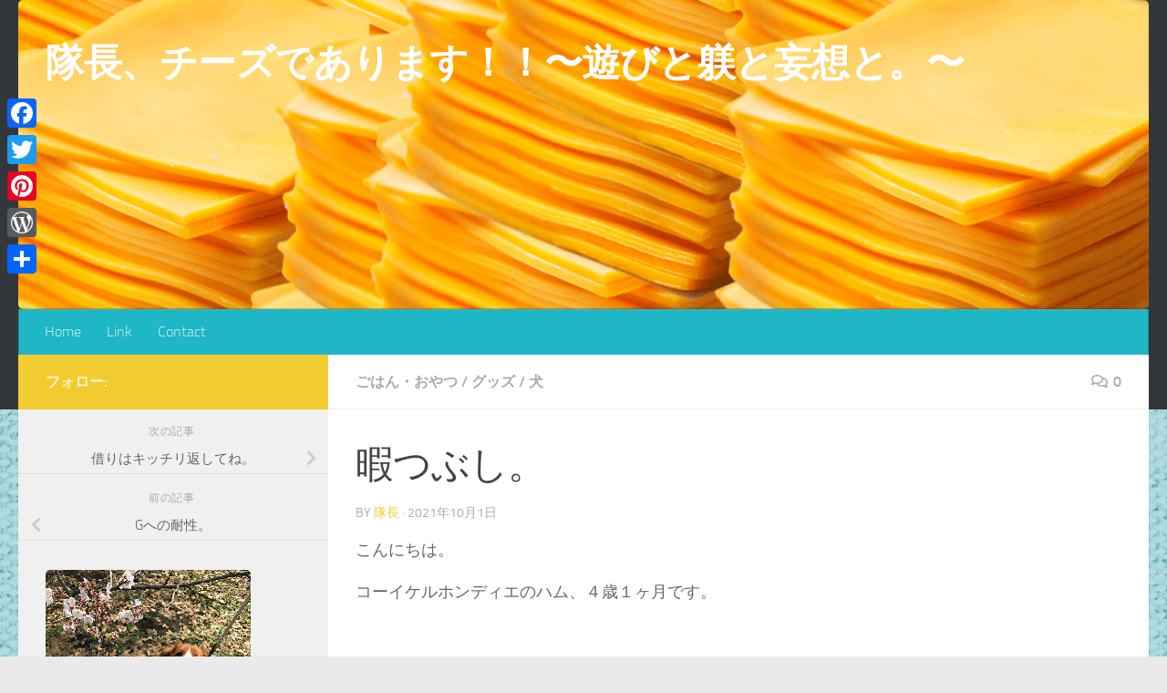

--- FILE ---
content_type: text/html; charset=UTF-8
request_url: https://hajimete-inu.com/real-bone/
body_size: 25367
content:
<!DOCTYPE html>
<html class="no-js" dir="ltr" lang="ja" prefix="og: https://ogp.me/ns#">
<head>
  <meta charset="UTF-8">
  <meta name="viewport" content="width=device-width, initial-scale=1.0">
  <link rel="profile" href="https://gmpg.org/xfn/11" />
  <link rel="pingback" href="https://hajimete-inu.com/xmlrpc.php">

  <title>暇つぶし。 | 隊長、チーズであります！！〜遊びと躾と妄想と。〜</title>
	<style>img:is([sizes="auto" i], [sizes^="auto," i]) { contain-intrinsic-size: 3000px 1500px }</style>
	
		<!-- All in One SEO 4.9.3 - aioseo.com -->
	<meta name="robots" content="max-image-preview:large" />
	<meta name="author" content="隊長"/>
	<link rel="canonical" href="https://hajimete-inu.com/real-bone/" />
	<meta name="generator" content="All in One SEO (AIOSEO) 4.9.3" />
		<meta property="og:locale" content="ja_JP" />
		<meta property="og:site_name" content="隊長、チーズであります！！〜遊びと躾と妄想と。〜" />
		<meta property="og:type" content="article" />
		<meta property="og:title" content="暇つぶし。 | 隊長、チーズであります！！〜遊びと躾と妄想と。〜" />
		<meta property="og:url" content="https://hajimete-inu.com/real-bone/" />
		<meta property="fb:admins" content="100026065605658" />
		<meta property="og:image" content="https://hajimete-inu.com/wp-content/uploads/2021/09/hourglass-g75fe25492_1920.jpg" />
		<meta property="og:image:secure_url" content="https://hajimete-inu.com/wp-content/uploads/2021/09/hourglass-g75fe25492_1920.jpg" />
		<meta property="og:image:width" content="1920" />
		<meta property="og:image:height" content="1447" />
		<meta property="article:tag" content="ごはん・おやつ" />
		<meta property="article:tag" content="グッズ" />
		<meta property="article:tag" content="犬" />
		<meta property="article:tag" content="おやつ、暇つぶし" />
		<meta property="article:tag" content="コーイケルホンディエ、コイケル 、ハム、kooikerhondje" />
		<meta property="article:tag" content="ストレス解消" />
		<meta property="article:published_time" content="2021-09-30T15:00:00+00:00" />
		<meta property="article:modified_time" content="2021-09-30T06:35:06+00:00" />
		<meta name="twitter:card" content="summary" />
		<meta name="twitter:title" content="暇つぶし。 | 隊長、チーズであります！！〜遊びと躾と妄想と。〜" />
		<meta name="twitter:image" content="https://hajimete-inu.com/wp-content/uploads/2021/09/hourglass-g75fe25492_1920.jpg" />
		<script type="application/ld+json" class="aioseo-schema">
			{"@context":"https:\/\/schema.org","@graph":[{"@type":"Article","@id":"https:\/\/hajimete-inu.com\/real-bone\/#article","name":"\u6687\u3064\u3076\u3057\u3002 | \u968a\u9577\u3001\u30c1\u30fc\u30ba\u3067\u3042\u308a\u307e\u3059\uff01\uff01\u301c\u904a\u3073\u3068\u8ebe\u3068\u5984\u60f3\u3068\u3002\u301c","headline":"\u6687\u3064\u3076\u3057\u3002","author":{"@id":"https:\/\/hajimete-inu.com\/author\/hum\/#author"},"publisher":{"@id":"https:\/\/hajimete-inu.com\/#person"},"image":{"@type":"ImageObject","url":"https:\/\/i0.wp.com\/hajimete-inu.com\/wp-content\/uploads\/2021\/09\/hourglass-g75fe25492_1920.jpg?fit=1920%2C1447&ssl=1","width":1920,"height":1447},"datePublished":"2021-10-01T00:00:00+09:00","dateModified":"2021-09-30T15:35:06+09:00","inLanguage":"ja","mainEntityOfPage":{"@id":"https:\/\/hajimete-inu.com\/real-bone\/#webpage"},"isPartOf":{"@id":"https:\/\/hajimete-inu.com\/real-bone\/#webpage"},"articleSection":"\u3054\u306f\u3093\u30fb\u304a\u3084\u3064, \u30b0\u30c3\u30ba, \u72ac, \u304a\u3084\u3064\u3001\u6687\u3064\u3076\u3057, \u30b3\u30fc\u30a4\u30b1\u30eb\u30db\u30f3\u30c7\u30a3\u30a8\u3001\u30b3\u30a4\u30b1\u30eb \u3001\u30cf\u30e0\u3001kooikerhondje, \u30b9\u30c8\u30ec\u30b9\u89e3\u6d88"},{"@type":"BreadcrumbList","@id":"https:\/\/hajimete-inu.com\/real-bone\/#breadcrumblist","itemListElement":[{"@type":"ListItem","@id":"https:\/\/hajimete-inu.com#listItem","position":1,"name":"Home","item":"https:\/\/hajimete-inu.com","nextItem":{"@type":"ListItem","@id":"https:\/\/hajimete-inu.com\/category\/dog\/#listItem","name":"\u72ac"}},{"@type":"ListItem","@id":"https:\/\/hajimete-inu.com\/category\/dog\/#listItem","position":2,"name":"\u72ac","item":"https:\/\/hajimete-inu.com\/category\/dog\/","nextItem":{"@type":"ListItem","@id":"https:\/\/hajimete-inu.com\/category\/dog\/goods\/#listItem","name":"\u30b0\u30c3\u30ba"},"previousItem":{"@type":"ListItem","@id":"https:\/\/hajimete-inu.com#listItem","name":"Home"}},{"@type":"ListItem","@id":"https:\/\/hajimete-inu.com\/category\/dog\/goods\/#listItem","position":3,"name":"\u30b0\u30c3\u30ba","item":"https:\/\/hajimete-inu.com\/category\/dog\/goods\/","nextItem":{"@type":"ListItem","@id":"https:\/\/hajimete-inu.com\/real-bone\/#listItem","name":"\u6687\u3064\u3076\u3057\u3002"},"previousItem":{"@type":"ListItem","@id":"https:\/\/hajimete-inu.com\/category\/dog\/#listItem","name":"\u72ac"}},{"@type":"ListItem","@id":"https:\/\/hajimete-inu.com\/real-bone\/#listItem","position":4,"name":"\u6687\u3064\u3076\u3057\u3002","previousItem":{"@type":"ListItem","@id":"https:\/\/hajimete-inu.com\/category\/dog\/goods\/#listItem","name":"\u30b0\u30c3\u30ba"}}]},{"@type":"Person","@id":"https:\/\/hajimete-inu.com\/#person","name":"\u968a\u9577","image":{"@type":"ImageObject","@id":"https:\/\/hajimete-inu.com\/real-bone\/#personImage","url":"https:\/\/secure.gravatar.com\/avatar\/db2fe5ff4042e0325b4678be8bed2f5da7edc96c8207a6375fbe09e494ae441d?s=96&d=mm&r=g","width":96,"height":96,"caption":"\u968a\u9577"}},{"@type":"Person","@id":"https:\/\/hajimete-inu.com\/author\/hum\/#author","url":"https:\/\/hajimete-inu.com\/author\/hum\/","name":"\u968a\u9577","image":{"@type":"ImageObject","@id":"https:\/\/hajimete-inu.com\/real-bone\/#authorImage","url":"https:\/\/secure.gravatar.com\/avatar\/db2fe5ff4042e0325b4678be8bed2f5da7edc96c8207a6375fbe09e494ae441d?s=96&d=mm&r=g","width":96,"height":96,"caption":"\u968a\u9577"}},{"@type":"WebPage","@id":"https:\/\/hajimete-inu.com\/real-bone\/#webpage","url":"https:\/\/hajimete-inu.com\/real-bone\/","name":"\u6687\u3064\u3076\u3057\u3002 | \u968a\u9577\u3001\u30c1\u30fc\u30ba\u3067\u3042\u308a\u307e\u3059\uff01\uff01\u301c\u904a\u3073\u3068\u8ebe\u3068\u5984\u60f3\u3068\u3002\u301c","inLanguage":"ja","isPartOf":{"@id":"https:\/\/hajimete-inu.com\/#website"},"breadcrumb":{"@id":"https:\/\/hajimete-inu.com\/real-bone\/#breadcrumblist"},"author":{"@id":"https:\/\/hajimete-inu.com\/author\/hum\/#author"},"creator":{"@id":"https:\/\/hajimete-inu.com\/author\/hum\/#author"},"image":{"@type":"ImageObject","url":"https:\/\/i0.wp.com\/hajimete-inu.com\/wp-content\/uploads\/2021\/09\/hourglass-g75fe25492_1920.jpg?fit=1920%2C1447&ssl=1","@id":"https:\/\/hajimete-inu.com\/real-bone\/#mainImage","width":1920,"height":1447},"primaryImageOfPage":{"@id":"https:\/\/hajimete-inu.com\/real-bone\/#mainImage"},"datePublished":"2021-10-01T00:00:00+09:00","dateModified":"2021-09-30T15:35:06+09:00"},{"@type":"WebSite","@id":"https:\/\/hajimete-inu.com\/#website","url":"https:\/\/hajimete-inu.com\/","name":"\u968a\u9577\u3001\u30c1\u30fc\u30ba\u3067\u3042\u308a\u307e\u3059\uff01\uff01\u301c\u904a\u3073\u3068\u8ebe\u3068\u5984\u60f3\u3068\u3002\u301c","description":"\u611b\u72ac\u3068\u697d\u3057\u304f\u5e78\u305b\u306b\u66ae\u3089\u3059\u305f\u3081\u306b\u3002\u30b3\u30fc\u30a4\u30b1\u30eb\u30db\u30f3\u30c7\u30a3\u30a8\u306e\u9b45\u529b\u3082\u3044\u3063\u3071\u3044\uff01","inLanguage":"ja","publisher":{"@id":"https:\/\/hajimete-inu.com\/#person"}}]}
		</script>
		<!-- All in One SEO -->

<script>document.documentElement.className = document.documentElement.className.replace("no-js","js");</script>
<link rel='dns-prefetch' href='//webfonts.xserver.jp' />
<link rel='dns-prefetch' href='//static.addtoany.com' />
<link rel='dns-prefetch' href='//secure.gravatar.com' />
<link rel='dns-prefetch' href='//stats.wp.com' />
<link rel='dns-prefetch' href='//v0.wordpress.com' />
<link rel='preconnect' href='//i0.wp.com' />
<link rel="alternate" type="application/rss+xml" title="隊長、チーズであります！！〜遊びと躾と妄想と。〜 &raquo; フィード" href="https://hajimete-inu.com/feed/" />
<link rel="alternate" type="application/rss+xml" title="隊長、チーズであります！！〜遊びと躾と妄想と。〜 &raquo; コメントフィード" href="https://hajimete-inu.com/comments/feed/" />
<link rel="alternate" type="application/rss+xml" title="隊長、チーズであります！！〜遊びと躾と妄想と。〜 &raquo; 暇つぶし。 のコメントのフィード" href="https://hajimete-inu.com/real-bone/feed/" />
<script>
window._wpemojiSettings = {"baseUrl":"https:\/\/s.w.org\/images\/core\/emoji\/16.0.1\/72x72\/","ext":".png","svgUrl":"https:\/\/s.w.org\/images\/core\/emoji\/16.0.1\/svg\/","svgExt":".svg","source":{"concatemoji":"https:\/\/hajimete-inu.com\/wp-includes\/js\/wp-emoji-release.min.js?ver=6.8.3"}};
/*! This file is auto-generated */
!function(s,n){var o,i,e;function c(e){try{var t={supportTests:e,timestamp:(new Date).valueOf()};sessionStorage.setItem(o,JSON.stringify(t))}catch(e){}}function p(e,t,n){e.clearRect(0,0,e.canvas.width,e.canvas.height),e.fillText(t,0,0);var t=new Uint32Array(e.getImageData(0,0,e.canvas.width,e.canvas.height).data),a=(e.clearRect(0,0,e.canvas.width,e.canvas.height),e.fillText(n,0,0),new Uint32Array(e.getImageData(0,0,e.canvas.width,e.canvas.height).data));return t.every(function(e,t){return e===a[t]})}function u(e,t){e.clearRect(0,0,e.canvas.width,e.canvas.height),e.fillText(t,0,0);for(var n=e.getImageData(16,16,1,1),a=0;a<n.data.length;a++)if(0!==n.data[a])return!1;return!0}function f(e,t,n,a){switch(t){case"flag":return n(e,"\ud83c\udff3\ufe0f\u200d\u26a7\ufe0f","\ud83c\udff3\ufe0f\u200b\u26a7\ufe0f")?!1:!n(e,"\ud83c\udde8\ud83c\uddf6","\ud83c\udde8\u200b\ud83c\uddf6")&&!n(e,"\ud83c\udff4\udb40\udc67\udb40\udc62\udb40\udc65\udb40\udc6e\udb40\udc67\udb40\udc7f","\ud83c\udff4\u200b\udb40\udc67\u200b\udb40\udc62\u200b\udb40\udc65\u200b\udb40\udc6e\u200b\udb40\udc67\u200b\udb40\udc7f");case"emoji":return!a(e,"\ud83e\udedf")}return!1}function g(e,t,n,a){var r="undefined"!=typeof WorkerGlobalScope&&self instanceof WorkerGlobalScope?new OffscreenCanvas(300,150):s.createElement("canvas"),o=r.getContext("2d",{willReadFrequently:!0}),i=(o.textBaseline="top",o.font="600 32px Arial",{});return e.forEach(function(e){i[e]=t(o,e,n,a)}),i}function t(e){var t=s.createElement("script");t.src=e,t.defer=!0,s.head.appendChild(t)}"undefined"!=typeof Promise&&(o="wpEmojiSettingsSupports",i=["flag","emoji"],n.supports={everything:!0,everythingExceptFlag:!0},e=new Promise(function(e){s.addEventListener("DOMContentLoaded",e,{once:!0})}),new Promise(function(t){var n=function(){try{var e=JSON.parse(sessionStorage.getItem(o));if("object"==typeof e&&"number"==typeof e.timestamp&&(new Date).valueOf()<e.timestamp+604800&&"object"==typeof e.supportTests)return e.supportTests}catch(e){}return null}();if(!n){if("undefined"!=typeof Worker&&"undefined"!=typeof OffscreenCanvas&&"undefined"!=typeof URL&&URL.createObjectURL&&"undefined"!=typeof Blob)try{var e="postMessage("+g.toString()+"("+[JSON.stringify(i),f.toString(),p.toString(),u.toString()].join(",")+"));",a=new Blob([e],{type:"text/javascript"}),r=new Worker(URL.createObjectURL(a),{name:"wpTestEmojiSupports"});return void(r.onmessage=function(e){c(n=e.data),r.terminate(),t(n)})}catch(e){}c(n=g(i,f,p,u))}t(n)}).then(function(e){for(var t in e)n.supports[t]=e[t],n.supports.everything=n.supports.everything&&n.supports[t],"flag"!==t&&(n.supports.everythingExceptFlag=n.supports.everythingExceptFlag&&n.supports[t]);n.supports.everythingExceptFlag=n.supports.everythingExceptFlag&&!n.supports.flag,n.DOMReady=!1,n.readyCallback=function(){n.DOMReady=!0}}).then(function(){return e}).then(function(){var e;n.supports.everything||(n.readyCallback(),(e=n.source||{}).concatemoji?t(e.concatemoji):e.wpemoji&&e.twemoji&&(t(e.twemoji),t(e.wpemoji)))}))}((window,document),window._wpemojiSettings);
</script>
<link rel='stylesheet' id='jetpack_related-posts-css' href='https://hajimete-inu.com/wp-content/plugins/jetpack/modules/related-posts/related-posts.css?ver=20240116' media='all' />
<style id='wp-emoji-styles-inline-css'>

	img.wp-smiley, img.emoji {
		display: inline !important;
		border: none !important;
		box-shadow: none !important;
		height: 1em !important;
		width: 1em !important;
		margin: 0 0.07em !important;
		vertical-align: -0.1em !important;
		background: none !important;
		padding: 0 !important;
	}
</style>
<link rel='stylesheet' id='wp-block-library-css' href='https://hajimete-inu.com/wp-includes/css/dist/block-library/style.min.css?ver=6.8.3' media='all' />
<style id='classic-theme-styles-inline-css'>
/*! This file is auto-generated */
.wp-block-button__link{color:#fff;background-color:#32373c;border-radius:9999px;box-shadow:none;text-decoration:none;padding:calc(.667em + 2px) calc(1.333em + 2px);font-size:1.125em}.wp-block-file__button{background:#32373c;color:#fff;text-decoration:none}
</style>
<link rel='stylesheet' id='aioseo/css/src/vue/standalone/blocks/table-of-contents/global.scss-css' href='https://hajimete-inu.com/wp-content/plugins/all-in-one-seo-pack/dist/Lite/assets/css/table-of-contents/global.e90f6d47.css?ver=4.9.3' media='all' />
<link rel='stylesheet' id='wpzoom-social-icons-block-style-css' href='https://hajimete-inu.com/wp-content/plugins/social-icons-widget-by-wpzoom/block/dist/style-wpzoom-social-icons.css?ver=4.5.4' media='all' />
<link rel='stylesheet' id='quads-style-css-css' href='https://hajimete-inu.com/wp-content/plugins/quick-adsense-reloaded/includes/gutenberg/dist/blocks.style.build.css?ver=2.0.98.1' media='all' />
<link rel='stylesheet' id='mediaelement-css' href='https://hajimete-inu.com/wp-includes/js/mediaelement/mediaelementplayer-legacy.min.css?ver=4.2.17' media='all' />
<link rel='stylesheet' id='wp-mediaelement-css' href='https://hajimete-inu.com/wp-includes/js/mediaelement/wp-mediaelement.min.css?ver=6.8.3' media='all' />
<style id='jetpack-sharing-buttons-style-inline-css'>
.jetpack-sharing-buttons__services-list{display:flex;flex-direction:row;flex-wrap:wrap;gap:0;list-style-type:none;margin:5px;padding:0}.jetpack-sharing-buttons__services-list.has-small-icon-size{font-size:12px}.jetpack-sharing-buttons__services-list.has-normal-icon-size{font-size:16px}.jetpack-sharing-buttons__services-list.has-large-icon-size{font-size:24px}.jetpack-sharing-buttons__services-list.has-huge-icon-size{font-size:36px}@media print{.jetpack-sharing-buttons__services-list{display:none!important}}.editor-styles-wrapper .wp-block-jetpack-sharing-buttons{gap:0;padding-inline-start:0}ul.jetpack-sharing-buttons__services-list.has-background{padding:1.25em 2.375em}
</style>
<style id='global-styles-inline-css'>
:root{--wp--preset--aspect-ratio--square: 1;--wp--preset--aspect-ratio--4-3: 4/3;--wp--preset--aspect-ratio--3-4: 3/4;--wp--preset--aspect-ratio--3-2: 3/2;--wp--preset--aspect-ratio--2-3: 2/3;--wp--preset--aspect-ratio--16-9: 16/9;--wp--preset--aspect-ratio--9-16: 9/16;--wp--preset--color--black: #000000;--wp--preset--color--cyan-bluish-gray: #abb8c3;--wp--preset--color--white: #ffffff;--wp--preset--color--pale-pink: #f78da7;--wp--preset--color--vivid-red: #cf2e2e;--wp--preset--color--luminous-vivid-orange: #ff6900;--wp--preset--color--luminous-vivid-amber: #fcb900;--wp--preset--color--light-green-cyan: #7bdcb5;--wp--preset--color--vivid-green-cyan: #00d084;--wp--preset--color--pale-cyan-blue: #8ed1fc;--wp--preset--color--vivid-cyan-blue: #0693e3;--wp--preset--color--vivid-purple: #9b51e0;--wp--preset--gradient--vivid-cyan-blue-to-vivid-purple: linear-gradient(135deg,rgba(6,147,227,1) 0%,rgb(155,81,224) 100%);--wp--preset--gradient--light-green-cyan-to-vivid-green-cyan: linear-gradient(135deg,rgb(122,220,180) 0%,rgb(0,208,130) 100%);--wp--preset--gradient--luminous-vivid-amber-to-luminous-vivid-orange: linear-gradient(135deg,rgba(252,185,0,1) 0%,rgba(255,105,0,1) 100%);--wp--preset--gradient--luminous-vivid-orange-to-vivid-red: linear-gradient(135deg,rgba(255,105,0,1) 0%,rgb(207,46,46) 100%);--wp--preset--gradient--very-light-gray-to-cyan-bluish-gray: linear-gradient(135deg,rgb(238,238,238) 0%,rgb(169,184,195) 100%);--wp--preset--gradient--cool-to-warm-spectrum: linear-gradient(135deg,rgb(74,234,220) 0%,rgb(151,120,209) 20%,rgb(207,42,186) 40%,rgb(238,44,130) 60%,rgb(251,105,98) 80%,rgb(254,248,76) 100%);--wp--preset--gradient--blush-light-purple: linear-gradient(135deg,rgb(255,206,236) 0%,rgb(152,150,240) 100%);--wp--preset--gradient--blush-bordeaux: linear-gradient(135deg,rgb(254,205,165) 0%,rgb(254,45,45) 50%,rgb(107,0,62) 100%);--wp--preset--gradient--luminous-dusk: linear-gradient(135deg,rgb(255,203,112) 0%,rgb(199,81,192) 50%,rgb(65,88,208) 100%);--wp--preset--gradient--pale-ocean: linear-gradient(135deg,rgb(255,245,203) 0%,rgb(182,227,212) 50%,rgb(51,167,181) 100%);--wp--preset--gradient--electric-grass: linear-gradient(135deg,rgb(202,248,128) 0%,rgb(113,206,126) 100%);--wp--preset--gradient--midnight: linear-gradient(135deg,rgb(2,3,129) 0%,rgb(40,116,252) 100%);--wp--preset--font-size--small: 13px;--wp--preset--font-size--medium: 20px;--wp--preset--font-size--large: 36px;--wp--preset--font-size--x-large: 42px;--wp--preset--spacing--20: 0.44rem;--wp--preset--spacing--30: 0.67rem;--wp--preset--spacing--40: 1rem;--wp--preset--spacing--50: 1.5rem;--wp--preset--spacing--60: 2.25rem;--wp--preset--spacing--70: 3.38rem;--wp--preset--spacing--80: 5.06rem;--wp--preset--shadow--natural: 6px 6px 9px rgba(0, 0, 0, 0.2);--wp--preset--shadow--deep: 12px 12px 50px rgba(0, 0, 0, 0.4);--wp--preset--shadow--sharp: 6px 6px 0px rgba(0, 0, 0, 0.2);--wp--preset--shadow--outlined: 6px 6px 0px -3px rgba(255, 255, 255, 1), 6px 6px rgba(0, 0, 0, 1);--wp--preset--shadow--crisp: 6px 6px 0px rgba(0, 0, 0, 1);}:where(.is-layout-flex){gap: 0.5em;}:where(.is-layout-grid){gap: 0.5em;}body .is-layout-flex{display: flex;}.is-layout-flex{flex-wrap: wrap;align-items: center;}.is-layout-flex > :is(*, div){margin: 0;}body .is-layout-grid{display: grid;}.is-layout-grid > :is(*, div){margin: 0;}:where(.wp-block-columns.is-layout-flex){gap: 2em;}:where(.wp-block-columns.is-layout-grid){gap: 2em;}:where(.wp-block-post-template.is-layout-flex){gap: 1.25em;}:where(.wp-block-post-template.is-layout-grid){gap: 1.25em;}.has-black-color{color: var(--wp--preset--color--black) !important;}.has-cyan-bluish-gray-color{color: var(--wp--preset--color--cyan-bluish-gray) !important;}.has-white-color{color: var(--wp--preset--color--white) !important;}.has-pale-pink-color{color: var(--wp--preset--color--pale-pink) !important;}.has-vivid-red-color{color: var(--wp--preset--color--vivid-red) !important;}.has-luminous-vivid-orange-color{color: var(--wp--preset--color--luminous-vivid-orange) !important;}.has-luminous-vivid-amber-color{color: var(--wp--preset--color--luminous-vivid-amber) !important;}.has-light-green-cyan-color{color: var(--wp--preset--color--light-green-cyan) !important;}.has-vivid-green-cyan-color{color: var(--wp--preset--color--vivid-green-cyan) !important;}.has-pale-cyan-blue-color{color: var(--wp--preset--color--pale-cyan-blue) !important;}.has-vivid-cyan-blue-color{color: var(--wp--preset--color--vivid-cyan-blue) !important;}.has-vivid-purple-color{color: var(--wp--preset--color--vivid-purple) !important;}.has-black-background-color{background-color: var(--wp--preset--color--black) !important;}.has-cyan-bluish-gray-background-color{background-color: var(--wp--preset--color--cyan-bluish-gray) !important;}.has-white-background-color{background-color: var(--wp--preset--color--white) !important;}.has-pale-pink-background-color{background-color: var(--wp--preset--color--pale-pink) !important;}.has-vivid-red-background-color{background-color: var(--wp--preset--color--vivid-red) !important;}.has-luminous-vivid-orange-background-color{background-color: var(--wp--preset--color--luminous-vivid-orange) !important;}.has-luminous-vivid-amber-background-color{background-color: var(--wp--preset--color--luminous-vivid-amber) !important;}.has-light-green-cyan-background-color{background-color: var(--wp--preset--color--light-green-cyan) !important;}.has-vivid-green-cyan-background-color{background-color: var(--wp--preset--color--vivid-green-cyan) !important;}.has-pale-cyan-blue-background-color{background-color: var(--wp--preset--color--pale-cyan-blue) !important;}.has-vivid-cyan-blue-background-color{background-color: var(--wp--preset--color--vivid-cyan-blue) !important;}.has-vivid-purple-background-color{background-color: var(--wp--preset--color--vivid-purple) !important;}.has-black-border-color{border-color: var(--wp--preset--color--black) !important;}.has-cyan-bluish-gray-border-color{border-color: var(--wp--preset--color--cyan-bluish-gray) !important;}.has-white-border-color{border-color: var(--wp--preset--color--white) !important;}.has-pale-pink-border-color{border-color: var(--wp--preset--color--pale-pink) !important;}.has-vivid-red-border-color{border-color: var(--wp--preset--color--vivid-red) !important;}.has-luminous-vivid-orange-border-color{border-color: var(--wp--preset--color--luminous-vivid-orange) !important;}.has-luminous-vivid-amber-border-color{border-color: var(--wp--preset--color--luminous-vivid-amber) !important;}.has-light-green-cyan-border-color{border-color: var(--wp--preset--color--light-green-cyan) !important;}.has-vivid-green-cyan-border-color{border-color: var(--wp--preset--color--vivid-green-cyan) !important;}.has-pale-cyan-blue-border-color{border-color: var(--wp--preset--color--pale-cyan-blue) !important;}.has-vivid-cyan-blue-border-color{border-color: var(--wp--preset--color--vivid-cyan-blue) !important;}.has-vivid-purple-border-color{border-color: var(--wp--preset--color--vivid-purple) !important;}.has-vivid-cyan-blue-to-vivid-purple-gradient-background{background: var(--wp--preset--gradient--vivid-cyan-blue-to-vivid-purple) !important;}.has-light-green-cyan-to-vivid-green-cyan-gradient-background{background: var(--wp--preset--gradient--light-green-cyan-to-vivid-green-cyan) !important;}.has-luminous-vivid-amber-to-luminous-vivid-orange-gradient-background{background: var(--wp--preset--gradient--luminous-vivid-amber-to-luminous-vivid-orange) !important;}.has-luminous-vivid-orange-to-vivid-red-gradient-background{background: var(--wp--preset--gradient--luminous-vivid-orange-to-vivid-red) !important;}.has-very-light-gray-to-cyan-bluish-gray-gradient-background{background: var(--wp--preset--gradient--very-light-gray-to-cyan-bluish-gray) !important;}.has-cool-to-warm-spectrum-gradient-background{background: var(--wp--preset--gradient--cool-to-warm-spectrum) !important;}.has-blush-light-purple-gradient-background{background: var(--wp--preset--gradient--blush-light-purple) !important;}.has-blush-bordeaux-gradient-background{background: var(--wp--preset--gradient--blush-bordeaux) !important;}.has-luminous-dusk-gradient-background{background: var(--wp--preset--gradient--luminous-dusk) !important;}.has-pale-ocean-gradient-background{background: var(--wp--preset--gradient--pale-ocean) !important;}.has-electric-grass-gradient-background{background: var(--wp--preset--gradient--electric-grass) !important;}.has-midnight-gradient-background{background: var(--wp--preset--gradient--midnight) !important;}.has-small-font-size{font-size: var(--wp--preset--font-size--small) !important;}.has-medium-font-size{font-size: var(--wp--preset--font-size--medium) !important;}.has-large-font-size{font-size: var(--wp--preset--font-size--large) !important;}.has-x-large-font-size{font-size: var(--wp--preset--font-size--x-large) !important;}
:where(.wp-block-post-template.is-layout-flex){gap: 1.25em;}:where(.wp-block-post-template.is-layout-grid){gap: 1.25em;}
:where(.wp-block-columns.is-layout-flex){gap: 2em;}:where(.wp-block-columns.is-layout-grid){gap: 2em;}
:root :where(.wp-block-pullquote){font-size: 1.5em;line-height: 1.6;}
</style>
<link rel='stylesheet' id='addtofeedly-style-css' href='https://hajimete-inu.com/wp-content/plugins/add-to-feedly/style.css?ver=6.8.3' media='all' />
<link rel='stylesheet' id='hueman-main-style-css' href='https://hajimete-inu.com/wp-content/themes/hueman/assets/front/css/main.min.css?ver=3.7.27' media='all' />
<style id='hueman-main-style-inline-css'>
body { font-size:1.00rem; }@media only screen and (min-width: 720px) {
        .nav > li { font-size:1.00rem; }
      }::selection { background-color: #f2cb30; }
::-moz-selection { background-color: #f2cb30; }a,a>span.hu-external::after,.themeform label .required,#flexslider-featured .flex-direction-nav .flex-next:hover,#flexslider-featured .flex-direction-nav .flex-prev:hover,.post-hover:hover .post-title a,.post-title a:hover,.sidebar.s1 .post-nav li a:hover i,.content .post-nav li a:hover i,.post-related a:hover,.sidebar.s1 .widget_rss ul li a,#footer .widget_rss ul li a,.sidebar.s1 .widget_calendar a,#footer .widget_calendar a,.sidebar.s1 .alx-tab .tab-item-category a,.sidebar.s1 .alx-posts .post-item-category a,.sidebar.s1 .alx-tab li:hover .tab-item-title a,.sidebar.s1 .alx-tab li:hover .tab-item-comment a,.sidebar.s1 .alx-posts li:hover .post-item-title a,#footer .alx-tab .tab-item-category a,#footer .alx-posts .post-item-category a,#footer .alx-tab li:hover .tab-item-title a,#footer .alx-tab li:hover .tab-item-comment a,#footer .alx-posts li:hover .post-item-title a,.comment-tabs li.active a,.comment-awaiting-moderation,.child-menu a:hover,.child-menu .current_page_item > a,.wp-pagenavi a{ color: #f2cb30; }input[type="submit"],.themeform button[type="submit"],.sidebar.s1 .sidebar-top,.sidebar.s1 .sidebar-toggle,#flexslider-featured .flex-control-nav li a.flex-active,.post-tags a:hover,.sidebar.s1 .widget_calendar caption,#footer .widget_calendar caption,.author-bio .bio-avatar:after,.commentlist li.bypostauthor > .comment-body:after,.commentlist li.comment-author-admin > .comment-body:after{ background-color: #f2cb30; }.post-format .format-container { border-color: #f2cb30; }.sidebar.s1 .alx-tabs-nav li.active a,#footer .alx-tabs-nav li.active a,.comment-tabs li.active a,.wp-pagenavi a:hover,.wp-pagenavi a:active,.wp-pagenavi span.current{ border-bottom-color: #f2cb30!important; }.sidebar.s2 .post-nav li a:hover i,
.sidebar.s2 .widget_rss ul li a,
.sidebar.s2 .widget_calendar a,
.sidebar.s2 .alx-tab .tab-item-category a,
.sidebar.s2 .alx-posts .post-item-category a,
.sidebar.s2 .alx-tab li:hover .tab-item-title a,
.sidebar.s2 .alx-tab li:hover .tab-item-comment a,
.sidebar.s2 .alx-posts li:hover .post-item-title a { color: #82b965; }
.sidebar.s2 .sidebar-top,.sidebar.s2 .sidebar-toggle,.post-comments,.jp-play-bar,.jp-volume-bar-value,.sidebar.s2 .widget_calendar caption{ background-color: #82b965; }.sidebar.s2 .alx-tabs-nav li.active a { border-bottom-color: #82b965; }
.post-comments::before { border-right-color: #82b965; }
      .search-expand,
              #nav-topbar.nav-container { background-color: #1e73be}@media only screen and (min-width: 720px) {
                #nav-topbar .nav ul { background-color: #1e73be; }
              }.is-scrolled #header .nav-container.desktop-sticky,
              .is-scrolled #header .search-expand { background-color: #1e73be; background-color: rgba(30,115,190,0.90) }.is-scrolled .topbar-transparent #nav-topbar.desktop-sticky .nav ul { background-color: #1e73be; background-color: rgba(30,115,190,0.95) }#header { background-color: #33363b; }
@media only screen and (min-width: 720px) {
  #nav-header .nav ul { background-color: #33363b; }
}
        #header #nav-mobile { background-color: #33363b; }.is-scrolled #header #nav-mobile { background-color: #33363b; background-color: rgba(51,54,59,0.90) }#nav-header.nav-container, #main-header-search .search-expand { background-color: #1fb6c6; }
@media only screen and (min-width: 720px) {
  #nav-header .nav ul { background-color: #1fb6c6; }
}
        img { -webkit-border-radius: 5px; border-radius: 5px; }body {background: #eaeaea url(https://i0.wp.com/hajimete-inu.com/wp-content/uploads/2018/04/nat1_bg_02.jpg?fit=1200%2C1859&ssl=1) no-repeat center center;background-attachment:fixed;background-size: cover;}

</style>
<link rel='stylesheet' id='hueman-font-awesome-css' href='https://hajimete-inu.com/wp-content/themes/hueman/assets/front/css/font-awesome.min.css?ver=3.7.27' media='all' />
<link rel='stylesheet' id='simple-social-icons-font-css' href='https://hajimete-inu.com/wp-content/plugins/simple-social-icons/css/style.css?ver=4.0.0' media='all' />
<link rel='stylesheet' id='wpzoom-social-icons-socicon-css' href='https://hajimete-inu.com/wp-content/plugins/social-icons-widget-by-wpzoom/assets/css/wpzoom-socicon.css?ver=1768996381' media='all' />
<link rel='stylesheet' id='wpzoom-social-icons-genericons-css' href='https://hajimete-inu.com/wp-content/plugins/social-icons-widget-by-wpzoom/assets/css/genericons.css?ver=1768996381' media='all' />
<link rel='stylesheet' id='wpzoom-social-icons-academicons-css' href='https://hajimete-inu.com/wp-content/plugins/social-icons-widget-by-wpzoom/assets/css/academicons.min.css?ver=1768996381' media='all' />
<link rel='stylesheet' id='wpzoom-social-icons-font-awesome-3-css' href='https://hajimete-inu.com/wp-content/plugins/social-icons-widget-by-wpzoom/assets/css/font-awesome-3.min.css?ver=1768996381' media='all' />
<link rel='stylesheet' id='dashicons-css' href='https://hajimete-inu.com/wp-includes/css/dashicons.min.css?ver=6.8.3' media='all' />
<link rel='stylesheet' id='wpzoom-social-icons-styles-css' href='https://hajimete-inu.com/wp-content/plugins/social-icons-widget-by-wpzoom/assets/css/wpzoom-social-icons-styles.css?ver=1768996381' media='all' />
<link rel='stylesheet' id='addtoany-css' href='https://hajimete-inu.com/wp-content/plugins/add-to-any/addtoany.min.css?ver=1.16' media='all' />
<style id='addtoany-inline-css'>
@media screen and (max-width:980px){
.a2a_floating_style.a2a_vertical_style{display:none;}
}
@media screen and (min-width:981px){
.a2a_floating_style.a2a_default_style{display:none;}
}
</style>
<link rel='preload' as='font'  id='wpzoom-social-icons-font-academicons-woff2-css' href='https://hajimete-inu.com/wp-content/plugins/social-icons-widget-by-wpzoom/assets/font/academicons.woff2?v=1.9.2' type='font/woff2' crossorigin />
<link rel='preload' as='font'  id='wpzoom-social-icons-font-fontawesome-3-woff2-css' href='https://hajimete-inu.com/wp-content/plugins/social-icons-widget-by-wpzoom/assets/font/fontawesome-webfont.woff2?v=4.7.0' type='font/woff2' crossorigin />
<link rel='preload' as='font'  id='wpzoom-social-icons-font-genericons-woff-css' href='https://hajimete-inu.com/wp-content/plugins/social-icons-widget-by-wpzoom/assets/font/Genericons.woff' type='font/woff' crossorigin />
<link rel='preload' as='font'  id='wpzoom-social-icons-font-socicon-woff2-css' href='https://hajimete-inu.com/wp-content/plugins/social-icons-widget-by-wpzoom/assets/font/socicon.woff2?v=4.5.4' type='font/woff2' crossorigin />
<link rel='stylesheet' id='sharedaddy-css' href='https://hajimete-inu.com/wp-content/plugins/jetpack/modules/sharedaddy/sharing.css?ver=15.4' media='all' />
<link rel='stylesheet' id='social-logos-css' href='https://hajimete-inu.com/wp-content/plugins/jetpack/_inc/social-logos/social-logos.min.css?ver=15.4' media='all' />
<script id="jetpack_related-posts-js-extra">
var related_posts_js_options = {"post_heading":"h4"};
</script>
<script src="https://hajimete-inu.com/wp-content/plugins/jetpack/_inc/build/related-posts/related-posts.min.js?ver=20240116" id="jetpack_related-posts-js"></script>
<script id="nb-jquery" src="https://hajimete-inu.com/wp-includes/js/jquery/jquery.min.js?ver=3.7.1" id="jquery-core-js"></script>
<script src="https://hajimete-inu.com/wp-includes/js/jquery/jquery-migrate.min.js?ver=3.4.1" id="jquery-migrate-js"></script>
<script src="//webfonts.xserver.jp/js/xserverv3.js?fadein=0&amp;ver=2.0.9" id="typesquare_std-js"></script>
<script id="addtoany-core-js-before">
window.a2a_config=window.a2a_config||{};a2a_config.callbacks=[];a2a_config.overlays=[];a2a_config.templates={};a2a_localize = {
	Share: "共有",
	Save: "ブックマーク",
	Subscribe: "購読",
	Email: "メール",
	Bookmark: "ブックマーク",
	ShowAll: "すべて表示する",
	ShowLess: "小さく表示する",
	FindServices: "サービスを探す",
	FindAnyServiceToAddTo: "追加するサービスを今すぐ探す",
	PoweredBy: "Powered by",
	ShareViaEmail: "メールでシェアする",
	SubscribeViaEmail: "メールで購読する",
	BookmarkInYourBrowser: "ブラウザにブックマーク",
	BookmarkInstructions: "このページをブックマークするには、 Ctrl+D または \u2318+D を押下。",
	AddToYourFavorites: "お気に入りに追加",
	SendFromWebOrProgram: "任意のメールアドレスまたはメールプログラムから送信",
	EmailProgram: "メールプログラム",
	More: "詳細&#8230;",
	ThanksForSharing: "共有ありがとうございます !",
	ThanksForFollowing: "フォローありがとうございます !"
};
</script>
<script defer src="https://static.addtoany.com/menu/page.js" id="addtoany-core-js"></script>
<script defer src="https://hajimete-inu.com/wp-content/plugins/add-to-any/addtoany.min.js?ver=1.1" id="addtoany-jquery-js"></script>
<script src="https://hajimete-inu.com/wp-content/plugins/add-to-feedly/js/jquery-1.10.2.min.js?ver=6.8.3" id="addtofeedly-jquery-script-js"></script>
<script src="https://hajimete-inu.com/wp-content/plugins/add-to-feedly/js/scripts.js?ver=6.8.3" id="addtofeedly-script-js"></script>
<link rel="https://api.w.org/" href="https://hajimete-inu.com/wp-json/" /><link rel="alternate" title="JSON" type="application/json" href="https://hajimete-inu.com/wp-json/wp/v2/posts/20016" /><link rel="EditURI" type="application/rsd+xml" title="RSD" href="https://hajimete-inu.com/xmlrpc.php?rsd" />
<meta name="generator" content="WordPress 6.8.3" />
<link rel='shortlink' href='https://wp.me/p9ONxd-5cQ' />
<link rel="alternate" title="oEmbed (JSON)" type="application/json+oembed" href="https://hajimete-inu.com/wp-json/oembed/1.0/embed?url=https%3A%2F%2Fhajimete-inu.com%2Freal-bone%2F" />
<link rel="alternate" title="oEmbed (XML)" type="text/xml+oembed" href="https://hajimete-inu.com/wp-json/oembed/1.0/embed?url=https%3A%2F%2Fhajimete-inu.com%2Freal-bone%2F&#038;format=xml" />
	<style>img#wpstats{display:none}</style>
		<script>document.cookie = 'quads_browser_width='+screen.width;</script>    <link rel="preload" as="font" type="font/woff2" href="https://hajimete-inu.com/wp-content/themes/hueman/assets/front/webfonts/fa-brands-400.woff2?v=5.15.2" crossorigin="anonymous"/>
    <link rel="preload" as="font" type="font/woff2" href="https://hajimete-inu.com/wp-content/themes/hueman/assets/front/webfonts/fa-regular-400.woff2?v=5.15.2" crossorigin="anonymous"/>
    <link rel="preload" as="font" type="font/woff2" href="https://hajimete-inu.com/wp-content/themes/hueman/assets/front/webfonts/fa-solid-900.woff2?v=5.15.2" crossorigin="anonymous"/>
  <link rel="preload" as="font" type="font/woff" href="https://hajimete-inu.com/wp-content/themes/hueman/assets/front/fonts/titillium-light-webfont.woff" crossorigin="anonymous"/>
<link rel="preload" as="font" type="font/woff" href="https://hajimete-inu.com/wp-content/themes/hueman/assets/front/fonts/titillium-lightitalic-webfont.woff" crossorigin="anonymous"/>
<link rel="preload" as="font" type="font/woff" href="https://hajimete-inu.com/wp-content/themes/hueman/assets/front/fonts/titillium-regular-webfont.woff" crossorigin="anonymous"/>
<link rel="preload" as="font" type="font/woff" href="https://hajimete-inu.com/wp-content/themes/hueman/assets/front/fonts/titillium-regularitalic-webfont.woff" crossorigin="anonymous"/>
<link rel="preload" as="font" type="font/woff" href="https://hajimete-inu.com/wp-content/themes/hueman/assets/front/fonts/titillium-semibold-webfont.woff" crossorigin="anonymous"/>
<style>
  /*  base : fonts
/* ------------------------------------ */
body { font-family: "Titillium", Arial, sans-serif; }
@font-face {
  font-family: 'Titillium';
  src: url('https://hajimete-inu.com/wp-content/themes/hueman/assets/front/fonts/titillium-light-webfont.eot');
  src: url('https://hajimete-inu.com/wp-content/themes/hueman/assets/front/fonts/titillium-light-webfont.svg#titillium-light-webfont') format('svg'),
     url('https://hajimete-inu.com/wp-content/themes/hueman/assets/front/fonts/titillium-light-webfont.eot?#iefix') format('embedded-opentype'),
     url('https://hajimete-inu.com/wp-content/themes/hueman/assets/front/fonts/titillium-light-webfont.woff') format('woff'),
     url('https://hajimete-inu.com/wp-content/themes/hueman/assets/front/fonts/titillium-light-webfont.ttf') format('truetype');
  font-weight: 300;
  font-style: normal;
}
@font-face {
  font-family: 'Titillium';
  src: url('https://hajimete-inu.com/wp-content/themes/hueman/assets/front/fonts/titillium-lightitalic-webfont.eot');
  src: url('https://hajimete-inu.com/wp-content/themes/hueman/assets/front/fonts/titillium-lightitalic-webfont.svg#titillium-lightitalic-webfont') format('svg'),
     url('https://hajimete-inu.com/wp-content/themes/hueman/assets/front/fonts/titillium-lightitalic-webfont.eot?#iefix') format('embedded-opentype'),
     url('https://hajimete-inu.com/wp-content/themes/hueman/assets/front/fonts/titillium-lightitalic-webfont.woff') format('woff'),
     url('https://hajimete-inu.com/wp-content/themes/hueman/assets/front/fonts/titillium-lightitalic-webfont.ttf') format('truetype');
  font-weight: 300;
  font-style: italic;
}
@font-face {
  font-family: 'Titillium';
  src: url('https://hajimete-inu.com/wp-content/themes/hueman/assets/front/fonts/titillium-regular-webfont.eot');
  src: url('https://hajimete-inu.com/wp-content/themes/hueman/assets/front/fonts/titillium-regular-webfont.svg#titillium-regular-webfont') format('svg'),
     url('https://hajimete-inu.com/wp-content/themes/hueman/assets/front/fonts/titillium-regular-webfont.eot?#iefix') format('embedded-opentype'),
     url('https://hajimete-inu.com/wp-content/themes/hueman/assets/front/fonts/titillium-regular-webfont.woff') format('woff'),
     url('https://hajimete-inu.com/wp-content/themes/hueman/assets/front/fonts/titillium-regular-webfont.ttf') format('truetype');
  font-weight: 400;
  font-style: normal;
}
@font-face {
  font-family: 'Titillium';
  src: url('https://hajimete-inu.com/wp-content/themes/hueman/assets/front/fonts/titillium-regularitalic-webfont.eot');
  src: url('https://hajimete-inu.com/wp-content/themes/hueman/assets/front/fonts/titillium-regularitalic-webfont.svg#titillium-regular-webfont') format('svg'),
     url('https://hajimete-inu.com/wp-content/themes/hueman/assets/front/fonts/titillium-regularitalic-webfont.eot?#iefix') format('embedded-opentype'),
     url('https://hajimete-inu.com/wp-content/themes/hueman/assets/front/fonts/titillium-regularitalic-webfont.woff') format('woff'),
     url('https://hajimete-inu.com/wp-content/themes/hueman/assets/front/fonts/titillium-regularitalic-webfont.ttf') format('truetype');
  font-weight: 400;
  font-style: italic;
}
@font-face {
    font-family: 'Titillium';
    src: url('https://hajimete-inu.com/wp-content/themes/hueman/assets/front/fonts/titillium-semibold-webfont.eot');
    src: url('https://hajimete-inu.com/wp-content/themes/hueman/assets/front/fonts/titillium-semibold-webfont.svg#titillium-semibold-webfont') format('svg'),
         url('https://hajimete-inu.com/wp-content/themes/hueman/assets/front/fonts/titillium-semibold-webfont.eot?#iefix') format('embedded-opentype'),
         url('https://hajimete-inu.com/wp-content/themes/hueman/assets/front/fonts/titillium-semibold-webfont.woff') format('woff'),
         url('https://hajimete-inu.com/wp-content/themes/hueman/assets/front/fonts/titillium-semibold-webfont.ttf') format('truetype');
  font-weight: 600;
  font-style: normal;
}
</style>
  <!--[if lt IE 9]>
<script src="https://hajimete-inu.com/wp-content/themes/hueman/assets/front/js/ie/html5shiv-printshiv.min.js"></script>
<script src="https://hajimete-inu.com/wp-content/themes/hueman/assets/front/js/ie/selectivizr.js"></script>
<![endif]-->
<style>.recentcomments a{display:inline !important;padding:0 !important;margin:0 !important;}</style><script async src="//pagead2.googlesyndication.com/pagead/js/adsbygoogle.js"></script>
<script>
  (adsbygoogle = window.adsbygoogle || []).push({
    google_ad_client: "ca-pub-9666816995324159",
    enable_page_level_ads: true
  });
</script><link rel="icon" href="https://i0.wp.com/hajimete-inu.com/wp-content/uploads/2018/04/cropped-burger.gif?fit=32%2C32&#038;ssl=1" sizes="32x32" />
<link rel="icon" href="https://i0.wp.com/hajimete-inu.com/wp-content/uploads/2018/04/cropped-burger.gif?fit=192%2C192&#038;ssl=1" sizes="192x192" />
<link rel="apple-touch-icon" href="https://i0.wp.com/hajimete-inu.com/wp-content/uploads/2018/04/cropped-burger.gif?fit=180%2C180&#038;ssl=1" />
<meta name="msapplication-TileImage" content="https://i0.wp.com/hajimete-inu.com/wp-content/uploads/2018/04/cropped-burger.gif?fit=270%2C270&#038;ssl=1" />
</head>

<body class="nb-3-3-8 nimble-no-local-data-skp__post_post_20016 nimble-no-group-site-tmpl-skp__all_post wp-singular post-template-default single single-post postid-20016 single-format-standard wp-embed-responsive wp-theme-hueman sek-hide-rc-badge col-2cr full-width header-desktop-sticky header-mobile-sticky hueman-3-7-27 chrome">

<div id="wrapper">
  <a class="screen-reader-text skip-link" href="#content">コンテンツへスキップ</a>
  
  <header id="header" class="specific-mobile-menu-on one-mobile-menu mobile_menu header-ads-desktop  topbar-transparent has-header-img">
        <nav class="nav-container group mobile-menu mobile-sticky no-menu-assigned" id="nav-mobile" data-menu-id="header-1">
  <div class="mobile-title-logo-in-header"><p class="site-title">                  <a class="custom-logo-link" href="https://hajimete-inu.com/" rel="home" title="隊長、チーズであります！！〜遊びと躾と妄想と。〜 | ホームページ">隊長、チーズであります！！〜遊びと躾と妄想と。〜</a>                </p></div>
        
                    <!-- <div class="ham__navbar-toggler collapsed" aria-expanded="false">
          <div class="ham__navbar-span-wrapper">
            <span class="ham-toggler-menu__span"></span>
          </div>
        </div> -->
        <button class="ham__navbar-toggler-two collapsed" title="Menu" aria-expanded="false">
          <span class="ham__navbar-span-wrapper">
            <span class="line line-1"></span>
            <span class="line line-2"></span>
            <span class="line line-3"></span>
          </span>
        </button>
            
      <div class="nav-text"></div>
      <div class="nav-wrap container">
                  <ul class="nav container-inner group mobile-search">
                            <li>
                  <form role="search" method="get" class="search-form" action="https://hajimete-inu.com/">
				<label>
					<span class="screen-reader-text">検索:</span>
					<input type="search" class="search-field" placeholder="検索&hellip;" value="" name="s" />
				</label>
				<input type="submit" class="search-submit" value="検索" />
			</form>                </li>
                      </ul>
                <ul id="menu-home" class="nav container-inner group"><li id="menu-item-110" class="menu-item menu-item-type-custom menu-item-object-custom menu-item-home menu-item-110"><a href="https://hajimete-inu.com">Home</a></li>
<li id="menu-item-130" class="menu-item menu-item-type-post_type menu-item-object-page menu-item-130"><a href="https://hajimete-inu.com/link/">Link</a></li>
<li id="menu-item-112" class="menu-item menu-item-type-post_type menu-item-object-page menu-item-112"><a href="https://hajimete-inu.com/contact/">Contact</a></li>
</ul>      </div>
</nav><!--/#nav-topbar-->  
  
  <div class="container group">
        <div class="container-inner">

                <div id="header-image-wrap">
              <div class="group hu-pad central-header-zone">
                                        <div class="logo-tagline-group">
                          <p class="site-title">                  <a class="custom-logo-link" href="https://hajimete-inu.com/" rel="home" title="隊長、チーズであります！！〜遊びと躾と妄想と。〜 | ホームページ">隊長、チーズであります！！〜遊びと躾と妄想と。〜</a>                </p>                                                </div>
                                                  </div>

              <a href="https://hajimete-inu.com/" rel="home"><img src="https://hajimete-inu.com/wp-content/uploads/2018/04/cropped-cheese12-2.gif" width="1098" height="300" alt="" class="new-site-image" decoding="async" fetchpriority="high" /></a>          </div>
      
                <nav class="nav-container group desktop-menu " id="nav-header" data-menu-id="header-2">
    <div class="nav-text"><!-- put your mobile menu text here --></div>

  <div class="nav-wrap container">
        <ul id="menu-home-1" class="nav container-inner group"><li class="menu-item menu-item-type-custom menu-item-object-custom menu-item-home menu-item-110"><a href="https://hajimete-inu.com">Home</a></li>
<li class="menu-item menu-item-type-post_type menu-item-object-page menu-item-130"><a href="https://hajimete-inu.com/link/">Link</a></li>
<li class="menu-item menu-item-type-post_type menu-item-object-page menu-item-112"><a href="https://hajimete-inu.com/contact/">Contact</a></li>
</ul>  </div>
</nav><!--/#nav-header-->      
    </div><!--/.container-inner-->
      </div><!--/.container-->

</header><!--/#header-->
  
  <div class="container" id="page">
    <div class="container-inner">
            <div class="main">
        <div class="main-inner group">
          
              <main class="content" id="content">
              <div class="page-title hu-pad group">
          	    		<ul class="meta-single group">
    			<li class="category"><a href="https://hajimete-inu.com/category/dog/foods/" rel="category tag">ごはん・おやつ</a> <span>/</span> <a href="https://hajimete-inu.com/category/dog/goods/" rel="category tag">グッズ</a> <span>/</span> <a href="https://hajimete-inu.com/category/dog/" rel="category tag">犬</a></li>
    			    			<li class="comments"><a href="https://hajimete-inu.com/real-bone/#respond"><i class="far fa-comments"></i>0</a></li>
    			    		</ul>
            
    </div><!--/.page-title-->
          <div class="hu-pad group">
              <article class="post-20016 post type-post status-publish format-standard has-post-thumbnail hentry category-foods category-goods category-dog tag-768 tag--kooikerhondje tag-769">
    <div class="post-inner group">

      <h1 class="post-title entry-title">暇つぶし。</h1>
  <p class="post-byline">
       by     <span class="vcard author">
       <span class="fn"><a href="https://hajimete-inu.com/author/hum/" title="隊長 の投稿" rel="author">隊長</a></span>
     </span>
     &middot;
                          <span class="published">2021年10月1日</span>
          </p>

                                
      <div class="clear"></div>

      <div class="entry themeform">
        <div class="entry-inner">
          
<p>こんにちは。</p>



<p>コーイケルホンディエのハム、４歳１ヶ月です。</p>


<p>&nbsp;</p>



<p>うさぎは寂しいと死んじゃうんだって。</p>


<p>&nbsp;</p>



<p>ワンコは退屈だと死んじゃうんだって。byハム</p>



<span id="more-20016"></span>


<p><script async="" src="https://pagead2.googlesyndication.com/pagead/js/adsbygoogle.js"></script><br />
<!-- 記事ディスプレイスクエア --><br />
<ins class="adsbygoogle" style="display:block" data-ad-client="ca-pub-9666816995324159" data-ad-slot="6356427116" data-ad-format="auto" data-full-width-responsive="true"></ins><br />
<script>
     (adsbygoogle = window.adsbygoogle || []).push({});
</script></p>


<p>&nbsp;</p>



<figure class="wp-block-image size-large is-resized"><img data-recalc-dims="1" decoding="async" data-attachment-id="20018" data-permalink="https://hajimete-inu.com/real-bone/846c59fe-fc8f-4c01-b44e-3dbd5f4c4e6e_1_105_c/" data-orig-file="https://i0.wp.com/hajimete-inu.com/wp-content/uploads/2021/09/846C59FE-FC8F-4C01-B44E-3DBD5F4C4E6E_1_105_c.gif?fit=689%2C983&amp;ssl=1" data-orig-size="689,983" data-comments-opened="1" data-image-meta="{&quot;aperture&quot;:&quot;0&quot;,&quot;credit&quot;:&quot;&quot;,&quot;camera&quot;:&quot;&quot;,&quot;caption&quot;:&quot;&quot;,&quot;created_timestamp&quot;:&quot;0&quot;,&quot;copyright&quot;:&quot;&quot;,&quot;focal_length&quot;:&quot;0&quot;,&quot;iso&quot;:&quot;0&quot;,&quot;shutter_speed&quot;:&quot;0&quot;,&quot;title&quot;:&quot;&quot;,&quot;orientation&quot;:&quot;0&quot;}" data-image-title="846C59FE-FC8F-4C01-B44E-3DBD5F4C4E6E_1_105_c" data-image-description="" data-image-caption="" data-medium-file="https://i0.wp.com/hajimete-inu.com/wp-content/uploads/2021/09/846C59FE-FC8F-4C01-B44E-3DBD5F4C4E6E_1_105_c.gif?fit=210%2C300&amp;ssl=1" data-large-file="https://i0.wp.com/hajimete-inu.com/wp-content/uploads/2021/09/846C59FE-FC8F-4C01-B44E-3DBD5F4C4E6E_1_105_c.gif?fit=689%2C983&amp;ssl=1" src="https://i0.wp.com/hajimete-inu.com/wp-content/uploads/2021/09/846C59FE-FC8F-4C01-B44E-3DBD5F4C4E6E_1_105_c.gif?resize=345%2C492&#038;ssl=1" alt="" class="wp-image-20018" width="345" height="492"/></figure>



<figure class="wp-block-image size-large is-resized"><img data-recalc-dims="1" decoding="async" data-attachment-id="20019" data-permalink="https://hajimete-inu.com/real-bone/2f499a9b-df69-41ae-8be6-120d9eb816c8_1_105_c/" data-orig-file="https://i0.wp.com/hajimete-inu.com/wp-content/uploads/2021/09/2F499A9B-DF69-41AE-8BE6-120D9EB816C8_1_105_c.gif?fit=768%2C876&amp;ssl=1" data-orig-size="768,876" data-comments-opened="1" data-image-meta="{&quot;aperture&quot;:&quot;0&quot;,&quot;credit&quot;:&quot;&quot;,&quot;camera&quot;:&quot;&quot;,&quot;caption&quot;:&quot;&quot;,&quot;created_timestamp&quot;:&quot;0&quot;,&quot;copyright&quot;:&quot;&quot;,&quot;focal_length&quot;:&quot;0&quot;,&quot;iso&quot;:&quot;0&quot;,&quot;shutter_speed&quot;:&quot;0&quot;,&quot;title&quot;:&quot;&quot;,&quot;orientation&quot;:&quot;0&quot;}" data-image-title="2F499A9B-DF69-41AE-8BE6-120D9EB816C8_1_105_c" data-image-description="" data-image-caption="" data-medium-file="https://i0.wp.com/hajimete-inu.com/wp-content/uploads/2021/09/2F499A9B-DF69-41AE-8BE6-120D9EB816C8_1_105_c.gif?fit=263%2C300&amp;ssl=1" data-large-file="https://i0.wp.com/hajimete-inu.com/wp-content/uploads/2021/09/2F499A9B-DF69-41AE-8BE6-120D9EB816C8_1_105_c.gif?fit=768%2C876&amp;ssl=1" src="https://i0.wp.com/hajimete-inu.com/wp-content/uploads/2021/09/2F499A9B-DF69-41AE-8BE6-120D9EB816C8_1_105_c.gif?resize=351%2C400&#038;ssl=1" alt="" class="wp-image-20019" width="351" height="400"/></figure>


<p>&nbsp;</p>



<p>そんな時は便利な「暇つぶしグッズ」投入です♫</p>


<p>&nbsp;</p>



<h3 class="wp-block-heading"><a href="https://www.ai-pro.co.jp/guzzybone" target="_blank" rel="noreferrer noopener">「REAL BONE」</a></h3>



<figure class="wp-block-image size-large is-resized"><img data-recalc-dims="1" loading="lazy" decoding="async" data-attachment-id="20021" data-permalink="https://hajimete-inu.com/real-bone/1ccd218f-ee54-4b5c-8ea6-3f83490675ee_1_105_c/" data-orig-file="https://i0.wp.com/hajimete-inu.com/wp-content/uploads/2021/09/1CCD218F-EE54-4B5C-8EA6-3F83490675EE_1_105_c.gif?fit=613%2C818&amp;ssl=1" data-orig-size="613,818" data-comments-opened="1" data-image-meta="{&quot;aperture&quot;:&quot;0&quot;,&quot;credit&quot;:&quot;&quot;,&quot;camera&quot;:&quot;&quot;,&quot;caption&quot;:&quot;&quot;,&quot;created_timestamp&quot;:&quot;0&quot;,&quot;copyright&quot;:&quot;&quot;,&quot;focal_length&quot;:&quot;0&quot;,&quot;iso&quot;:&quot;0&quot;,&quot;shutter_speed&quot;:&quot;0&quot;,&quot;title&quot;:&quot;&quot;,&quot;orientation&quot;:&quot;0&quot;}" data-image-title="1CCD218F-EE54-4B5C-8EA6-3F83490675EE_1_105_c" data-image-description="" data-image-caption="" data-medium-file="https://i0.wp.com/hajimete-inu.com/wp-content/uploads/2021/09/1CCD218F-EE54-4B5C-8EA6-3F83490675EE_1_105_c.gif?fit=225%2C300&amp;ssl=1" data-large-file="https://i0.wp.com/hajimete-inu.com/wp-content/uploads/2021/09/1CCD218F-EE54-4B5C-8EA6-3F83490675EE_1_105_c.gif?fit=613%2C818&amp;ssl=1" src="https://i0.wp.com/hajimete-inu.com/wp-content/uploads/2021/09/1CCD218F-EE54-4B5C-8EA6-3F83490675EE_1_105_c.gif?resize=307%2C409&#038;ssl=1" alt="" class="wp-image-20021" width="307" height="409"/></figure>


<p>&nbsp;</p>



<p>ワンコが噛み噛みする為のおもちゃ♪</p>


<p>&nbsp;</p>



<p>ナイロン製のリアルな骨に美味しいペーストが詰まっています。</p>


<p>&nbsp;</p>



<p>本能のままにムシャムシャできるストレス発散トイなのです！</p>


<p>&nbsp;</p>



<p>タイプは写真の「リアル」と「フラット」の２種類。</p>


<p>&nbsp;</p>



<p>「リアル」はS・M・Lの３サイズで「フラット」はXLも販売されています&#x2728;</p>


<p>&nbsp;</p>



<p>中型犬はMサイズ向きですが、ハムはおちょぼ口なのでSにしました＾＾</p>


<p>&nbsp;</p>



<figure class="wp-block-image size-large is-resized"><img data-recalc-dims="1" loading="lazy" decoding="async" data-attachment-id="20026" data-permalink="https://hajimete-inu.com/real-bone/f8e0e0de-044e-40b7-aa84-95da9c32270e_1_105_c/" data-orig-file="https://i0.wp.com/hajimete-inu.com/wp-content/uploads/2021/09/F8E0E0DE-044E-40B7-AA84-95DA9C32270E_1_105_c.gif?fit=740%2C920&amp;ssl=1" data-orig-size="740,920" data-comments-opened="1" data-image-meta="{&quot;aperture&quot;:&quot;0&quot;,&quot;credit&quot;:&quot;&quot;,&quot;camera&quot;:&quot;&quot;,&quot;caption&quot;:&quot;&quot;,&quot;created_timestamp&quot;:&quot;0&quot;,&quot;copyright&quot;:&quot;&quot;,&quot;focal_length&quot;:&quot;0&quot;,&quot;iso&quot;:&quot;0&quot;,&quot;shutter_speed&quot;:&quot;0&quot;,&quot;title&quot;:&quot;&quot;,&quot;orientation&quot;:&quot;0&quot;}" data-image-title="F8E0E0DE-044E-40B7-AA84-95DA9C32270E_1_105_c" data-image-description="" data-image-caption="" data-medium-file="https://i0.wp.com/hajimete-inu.com/wp-content/uploads/2021/09/F8E0E0DE-044E-40B7-AA84-95DA9C32270E_1_105_c.gif?fit=241%2C300&amp;ssl=1" data-large-file="https://i0.wp.com/hajimete-inu.com/wp-content/uploads/2021/09/F8E0E0DE-044E-40B7-AA84-95DA9C32270E_1_105_c.gif?fit=740%2C920&amp;ssl=1" src="https://i0.wp.com/hajimete-inu.com/wp-content/uploads/2021/09/F8E0E0DE-044E-40B7-AA84-95DA9C32270E_1_105_c.gif?resize=370%2C460&#038;ssl=1" alt="" class="wp-image-20026" width="370" height="460"/></figure>



<figure class="wp-block-image size-large is-resized"><img data-recalc-dims="1" loading="lazy" decoding="async" data-attachment-id="20030" data-permalink="https://hajimete-inu.com/real-bone/15adc1a2-83cc-4620-926e-7b4f8bdf98c5_1_105_c/" data-orig-file="https://i0.wp.com/hajimete-inu.com/wp-content/uploads/2021/09/15ADC1A2-83CC-4620-926E-7B4F8BDF98C5_1_105_c.gif?fit=1024%2C768&amp;ssl=1" data-orig-size="1024,768" data-comments-opened="1" data-image-meta="{&quot;aperture&quot;:&quot;0&quot;,&quot;credit&quot;:&quot;&quot;,&quot;camera&quot;:&quot;&quot;,&quot;caption&quot;:&quot;&quot;,&quot;created_timestamp&quot;:&quot;0&quot;,&quot;copyright&quot;:&quot;&quot;,&quot;focal_length&quot;:&quot;0&quot;,&quot;iso&quot;:&quot;0&quot;,&quot;shutter_speed&quot;:&quot;0&quot;,&quot;title&quot;:&quot;&quot;,&quot;orientation&quot;:&quot;0&quot;}" data-image-title="15ADC1A2-83CC-4620-926E-7B4F8BDF98C5_1_105_c" data-image-description="" data-image-caption="" data-medium-file="https://i0.wp.com/hajimete-inu.com/wp-content/uploads/2021/09/15ADC1A2-83CC-4620-926E-7B4F8BDF98C5_1_105_c.gif?fit=300%2C225&amp;ssl=1" data-large-file="https://i0.wp.com/hajimete-inu.com/wp-content/uploads/2021/09/15ADC1A2-83CC-4620-926E-7B4F8BDF98C5_1_105_c.gif?fit=1024%2C768&amp;ssl=1" src="https://i0.wp.com/hajimete-inu.com/wp-content/uploads/2021/09/15ADC1A2-83CC-4620-926E-7B4F8BDF98C5_1_105_c.gif?resize=512%2C384&#038;ssl=1" alt="" class="wp-image-20030" width="512" height="384"/></figure>



<figure class="wp-block-image size-large is-resized"><img data-recalc-dims="1" loading="lazy" decoding="async" data-attachment-id="20027" data-permalink="https://hajimete-inu.com/real-bone/323ac3e6-9482-488a-92cf-30b318291e46_1_105_c/" data-orig-file="https://i0.wp.com/hajimete-inu.com/wp-content/uploads/2021/09/323AC3E6-9482-488A-92CF-30B318291E46_1_105_c.gif?fit=920%2C689&amp;ssl=1" data-orig-size="920,689" data-comments-opened="1" data-image-meta="{&quot;aperture&quot;:&quot;0&quot;,&quot;credit&quot;:&quot;&quot;,&quot;camera&quot;:&quot;&quot;,&quot;caption&quot;:&quot;&quot;,&quot;created_timestamp&quot;:&quot;0&quot;,&quot;copyright&quot;:&quot;&quot;,&quot;focal_length&quot;:&quot;0&quot;,&quot;iso&quot;:&quot;0&quot;,&quot;shutter_speed&quot;:&quot;0&quot;,&quot;title&quot;:&quot;&quot;,&quot;orientation&quot;:&quot;0&quot;}" data-image-title="323AC3E6-9482-488A-92CF-30B318291E46_1_105_c" data-image-description="" data-image-caption="" data-medium-file="https://i0.wp.com/hajimete-inu.com/wp-content/uploads/2021/09/323AC3E6-9482-488A-92CF-30B318291E46_1_105_c.gif?fit=300%2C225&amp;ssl=1" data-large-file="https://i0.wp.com/hajimete-inu.com/wp-content/uploads/2021/09/323AC3E6-9482-488A-92CF-30B318291E46_1_105_c.gif?fit=920%2C689&amp;ssl=1" src="https://i0.wp.com/hajimete-inu.com/wp-content/uploads/2021/09/323AC3E6-9482-488A-92CF-30B318291E46_1_105_c.gif?resize=460%2C345&#038;ssl=1" alt="" class="wp-image-20027" width="460" height="345"/></figure>



<figure class="wp-block-image size-large is-resized"><img data-recalc-dims="1" loading="lazy" decoding="async" data-attachment-id="20028" data-permalink="https://hajimete-inu.com/real-bone/37a1e0f6-4edc-4c50-9fb9-d04fec0af05a_1_105_c/" data-orig-file="https://i0.wp.com/hajimete-inu.com/wp-content/uploads/2021/09/37A1E0F6-4EDC-4C50-9FB9-D04FEC0AF05A_1_105_c.gif?fit=768%2C1024&amp;ssl=1" data-orig-size="768,1024" data-comments-opened="1" data-image-meta="{&quot;aperture&quot;:&quot;0&quot;,&quot;credit&quot;:&quot;&quot;,&quot;camera&quot;:&quot;&quot;,&quot;caption&quot;:&quot;&quot;,&quot;created_timestamp&quot;:&quot;0&quot;,&quot;copyright&quot;:&quot;&quot;,&quot;focal_length&quot;:&quot;0&quot;,&quot;iso&quot;:&quot;0&quot;,&quot;shutter_speed&quot;:&quot;0&quot;,&quot;title&quot;:&quot;&quot;,&quot;orientation&quot;:&quot;0&quot;}" data-image-title="37A1E0F6-4EDC-4C50-9FB9-D04FEC0AF05A_1_105_c" data-image-description="" data-image-caption="" data-medium-file="https://i0.wp.com/hajimete-inu.com/wp-content/uploads/2021/09/37A1E0F6-4EDC-4C50-9FB9-D04FEC0AF05A_1_105_c.gif?fit=225%2C300&amp;ssl=1" data-large-file="https://i0.wp.com/hajimete-inu.com/wp-content/uploads/2021/09/37A1E0F6-4EDC-4C50-9FB9-D04FEC0AF05A_1_105_c.gif?fit=768%2C1024&amp;ssl=1" src="https://i0.wp.com/hajimete-inu.com/wp-content/uploads/2021/09/37A1E0F6-4EDC-4C50-9FB9-D04FEC0AF05A_1_105_c.gif?resize=384%2C512&#038;ssl=1" alt="" class="wp-image-20028" width="384" height="512"/></figure>



<figure class="wp-block-image size-large is-resized"><img data-recalc-dims="1" loading="lazy" decoding="async" data-attachment-id="20029" data-permalink="https://hajimete-inu.com/real-bone/7c3992d8-4bbb-4043-9dc9-99c6b92e0b94_1_105_c/" data-orig-file="https://i0.wp.com/hajimete-inu.com/wp-content/uploads/2021/09/7C3992D8-4BBB-4043-9DC9-99C6B92E0B94_1_105_c.gif?fit=1024%2C768&amp;ssl=1" data-orig-size="1024,768" data-comments-opened="1" data-image-meta="{&quot;aperture&quot;:&quot;0&quot;,&quot;credit&quot;:&quot;&quot;,&quot;camera&quot;:&quot;&quot;,&quot;caption&quot;:&quot;&quot;,&quot;created_timestamp&quot;:&quot;0&quot;,&quot;copyright&quot;:&quot;&quot;,&quot;focal_length&quot;:&quot;0&quot;,&quot;iso&quot;:&quot;0&quot;,&quot;shutter_speed&quot;:&quot;0&quot;,&quot;title&quot;:&quot;&quot;,&quot;orientation&quot;:&quot;0&quot;}" data-image-title="7C3992D8-4BBB-4043-9DC9-99C6B92E0B94_1_105_c" data-image-description="" data-image-caption="" data-medium-file="https://i0.wp.com/hajimete-inu.com/wp-content/uploads/2021/09/7C3992D8-4BBB-4043-9DC9-99C6B92E0B94_1_105_c.gif?fit=300%2C225&amp;ssl=1" data-large-file="https://i0.wp.com/hajimete-inu.com/wp-content/uploads/2021/09/7C3992D8-4BBB-4043-9DC9-99C6B92E0B94_1_105_c.gif?fit=1024%2C768&amp;ssl=1" src="https://i0.wp.com/hajimete-inu.com/wp-content/uploads/2021/09/7C3992D8-4BBB-4043-9DC9-99C6B92E0B94_1_105_c.gif?resize=512%2C384&#038;ssl=1" alt="" class="wp-image-20029" width="512" height="384"/></figure>


<p>&nbsp;</p>



<p>ポッポー、ポッポー、ポッポー。</p>


<p>&nbsp;</p>



<p>&#x1f426;１時間半経過&#x1f426;</p>



<figure class="wp-block-image size-large is-resized"><img data-recalc-dims="1" loading="lazy" decoding="async" data-attachment-id="20034" data-permalink="https://hajimete-inu.com/real-bone/cb43c908-945a-4c4e-9461-078a350ed3f0_1_105_c/" data-orig-file="https://i0.wp.com/hajimete-inu.com/wp-content/uploads/2021/09/CB43C908-945A-4C4E-9461-078A350ED3F0_1_105_c.gif?fit=766%2C767&amp;ssl=1" data-orig-size="766,767" data-comments-opened="1" data-image-meta="{&quot;aperture&quot;:&quot;0&quot;,&quot;credit&quot;:&quot;&quot;,&quot;camera&quot;:&quot;&quot;,&quot;caption&quot;:&quot;&quot;,&quot;created_timestamp&quot;:&quot;0&quot;,&quot;copyright&quot;:&quot;&quot;,&quot;focal_length&quot;:&quot;0&quot;,&quot;iso&quot;:&quot;0&quot;,&quot;shutter_speed&quot;:&quot;0&quot;,&quot;title&quot;:&quot;&quot;,&quot;orientation&quot;:&quot;0&quot;}" data-image-title="CB43C908-945A-4C4E-9461-078A350ED3F0_1_105_c" data-image-description="" data-image-caption="" data-medium-file="https://i0.wp.com/hajimete-inu.com/wp-content/uploads/2021/09/CB43C908-945A-4C4E-9461-078A350ED3F0_1_105_c.gif?fit=300%2C300&amp;ssl=1" data-large-file="https://i0.wp.com/hajimete-inu.com/wp-content/uploads/2021/09/CB43C908-945A-4C4E-9461-078A350ED3F0_1_105_c.gif?fit=766%2C767&amp;ssl=1" src="https://i0.wp.com/hajimete-inu.com/wp-content/uploads/2021/09/CB43C908-945A-4C4E-9461-078A350ED3F0_1_105_c.gif?resize=383%2C384&#038;ssl=1" alt="" class="wp-image-20034" width="383" height="384"/></figure>


<p>&nbsp;</p>



<p>愛犬の暇つぶしに最適です(´ｰ`*)</p>



<p>※飼い主さんの目の届くところで与えてくださいね。</p>


<p>&nbsp;</p>


<p><a href="https://blog.with2.net/link/?id=1996970&amp;cid=1347"><img data-recalc-dims="1" loading="lazy" decoding="async" width="110" height="31" src="https://i0.wp.com/blog.with2.net/img/banner/c/banner_1/br_c_1347_1.gif?resize=110%2C31&#038;ssl=1" title="犬ランキング"></a><br /><a href="https://blog.with2.net/link/?id=1996970&amp;cid=1347" style="font-size: 0.9em;">犬ランキング</a></p>


<p><script async="" src="https://pagead2.googlesyndication.com/pagead/js/adsbygoogle.js"></script><br />
<!-- 記事ディスプレイスクエア --><br />
<ins class="adsbygoogle" style="display:block" data-ad-client="ca-pub-9666816995324159" data-ad-slot="6356427116" data-ad-format="auto" data-full-width-responsive="true"></ins><br />
<script>
     (adsbygoogle = window.adsbygoogle || []).push({});
</script></p><div class="sharedaddy sd-sharing-enabled"><div class="robots-nocontent sd-block sd-social sd-social-icon sd-sharing"><h3 class="sd-title">共有:</h3><div class="sd-content"><ul><li class="share-print"><a rel="nofollow noopener noreferrer"
				data-shared="sharing-print-20016"
				class="share-print sd-button share-icon no-text"
				href="https://hajimete-inu.com/real-bone/#print?share=print"
				target="_blank"
				aria-labelledby="sharing-print-20016"
				>
				<span id="sharing-print-20016" hidden>クリックして印刷 (新しいウィンドウで開きます)</span>
				<span>印刷</span>
			</a></li><li class="share-email"><a rel="nofollow noopener noreferrer"
				data-shared="sharing-email-20016"
				class="share-email sd-button share-icon no-text"
				href="mailto:?subject=%5B%E5%85%B1%E6%9C%89%E6%8A%95%E7%A8%BF%5D%20%E6%9A%87%E3%81%A4%E3%81%B6%E3%81%97%E3%80%82&#038;body=https%3A%2F%2Fhajimete-inu.com%2Freal-bone%2F&#038;share=email"
				target="_blank"
				aria-labelledby="sharing-email-20016"
				data-email-share-error-title="メールの設定は完了していますか ?" data-email-share-error-text="メールでの共有に問題がある場合、お使いのブラウザーにメールアドレスが設定されていない可能性があります。 新しいメールアドレスの作成が必要になることがあります。" data-email-share-nonce="61c3e03ec9" data-email-share-track-url="https://hajimete-inu.com/real-bone/?share=email">
				<span id="sharing-email-20016" hidden>クリックして友達にメールでリンクを送信 (新しいウィンドウで開きます)</span>
				<span>メールアドレス</span>
			</a></li><li class="share-end"></li></ul></div></div></div><div id='jp-relatedposts' class='jp-relatedposts' >
	<h3 class="jp-relatedposts-headline"><em>関連</em></h3>
</div><div class="addtoany_share_save_container addtoany_content addtoany_content_bottom"><div class="a2a_kit a2a_kit_size_32 addtoany_list" data-a2a-url="https://hajimete-inu.com/real-bone/" data-a2a-title="暇つぶし。"><a class="a2a_button_facebook" href="https://www.addtoany.com/add_to/facebook?linkurl=https%3A%2F%2Fhajimete-inu.com%2Freal-bone%2F&amp;linkname=%E6%9A%87%E3%81%A4%E3%81%B6%E3%81%97%E3%80%82" title="Facebook" rel="nofollow noopener" target="_blank"></a><a class="a2a_button_twitter" href="https://www.addtoany.com/add_to/twitter?linkurl=https%3A%2F%2Fhajimete-inu.com%2Freal-bone%2F&amp;linkname=%E6%9A%87%E3%81%A4%E3%81%B6%E3%81%97%E3%80%82" title="Twitter" rel="nofollow noopener" target="_blank"></a><a class="a2a_button_pinterest" href="https://www.addtoany.com/add_to/pinterest?linkurl=https%3A%2F%2Fhajimete-inu.com%2Freal-bone%2F&amp;linkname=%E6%9A%87%E3%81%A4%E3%81%B6%E3%81%97%E3%80%82" title="Pinterest" rel="nofollow noopener" target="_blank"></a><a class="a2a_button_wordpress" href="https://www.addtoany.com/add_to/wordpress?linkurl=https%3A%2F%2Fhajimete-inu.com%2Freal-bone%2F&amp;linkname=%E6%9A%87%E3%81%A4%E3%81%B6%E3%81%97%E3%80%82" title="WordPress" rel="nofollow noopener" target="_blank"></a><a class="a2a_dd addtoany_share_save addtoany_share" href="https://www.addtoany.com/share"></a></div></div>          <nav class="pagination group">
                      </nav><!--/.pagination-->
        </div>

        
        <div class="clear"></div>
      </div><!--/.entry-->

    </div><!--/.post-inner-->
  </article><!--/.post-->

<div class="clear"></div>

<p class="post-tags"><span>タグ:</span> <a href="https://hajimete-inu.com/tag/%e3%81%8a%e3%82%84%e3%81%a4%e3%80%81%e6%9a%87%e3%81%a4%e3%81%b6%e3%81%97/" rel="tag">おやつ、暇つぶし</a><a href="https://hajimete-inu.com/tag/%e3%82%b3%e3%83%bc%e3%82%a4%e3%82%b1%e3%83%ab%e3%83%9b%e3%83%b3%e3%83%87%e3%82%a3%e3%82%a8%e3%80%81%e3%82%b3%e3%82%a4%e3%82%b1%e3%83%ab-%e3%80%81%e3%83%8f%e3%83%a0%e3%80%81kooikerhondje/" rel="tag">コーイケルホンディエ、コイケル 、ハム、kooikerhondje</a><a href="https://hajimete-inu.com/tag/%e3%82%b9%e3%83%88%e3%83%ac%e3%82%b9%e8%a7%a3%e6%b6%88/" rel="tag">ストレス解消</a></p>



<h4 class="heading">
	<i class="far fa-hand-point-right"></i>おすすめ</h4>

<ul class="related-posts group">
  		<li class="related post-hover">
		<article class="post-12270 post type-post status-publish format-standard has-post-thumbnail hentry category-fantasy category-dog tag-41 tag-521">

			<div class="post-thumbnail">
				<a href="https://hajimete-inu.com/flip-book/" class="hu-rel-post-thumb">
					<img width="520" height="245" src="https://i0.wp.com/hajimete-inu.com/wp-content/uploads/2020/03/comicbook-4785537_1920-e1583069762116.jpg?resize=520%2C245&amp;ssl=1" class="attachment-thumb-medium size-thumb-medium no-lazy wp-post-image" alt="" decoding="async" loading="lazy" srcset="https://i0.wp.com/hajimete-inu.com/wp-content/uploads/2020/03/comicbook-4785537_1920-e1583069762116.jpg?resize=520%2C245&amp;ssl=1 520w, https://i0.wp.com/hajimete-inu.com/wp-content/uploads/2020/03/comicbook-4785537_1920-e1583069762116.jpg?zoom=2&amp;resize=520%2C245&amp;ssl=1 1040w, https://i0.wp.com/hajimete-inu.com/wp-content/uploads/2020/03/comicbook-4785537_1920-e1583069762116.jpg?zoom=3&amp;resize=520%2C245&amp;ssl=1 1560w" sizes="auto, (max-width: 520px) 100vw, 520px" data-attachment-id="12285" data-permalink="https://hajimete-inu.com/flip-book/comicbook-4785537_1920/" data-orig-file="https://i0.wp.com/hajimete-inu.com/wp-content/uploads/2020/03/comicbook-4785537_1920-e1583069762116.jpg?fit=1920%2C1410&amp;ssl=1" data-orig-size="1920,1410" data-comments-opened="1" data-image-meta="{&quot;aperture&quot;:&quot;0&quot;,&quot;credit&quot;:&quot;&quot;,&quot;camera&quot;:&quot;&quot;,&quot;caption&quot;:&quot;&quot;,&quot;created_timestamp&quot;:&quot;0&quot;,&quot;copyright&quot;:&quot;&quot;,&quot;focal_length&quot;:&quot;0&quot;,&quot;iso&quot;:&quot;0&quot;,&quot;shutter_speed&quot;:&quot;0&quot;,&quot;title&quot;:&quot;&quot;,&quot;orientation&quot;:&quot;0&quot;}" data-image-title="comicbook-4785537_1920" data-image-description="" data-image-caption="" data-medium-file="https://i0.wp.com/hajimete-inu.com/wp-content/uploads/2020/03/comicbook-4785537_1920-e1583069762116.jpg?fit=300%2C220&amp;ssl=1" data-large-file="https://i0.wp.com/hajimete-inu.com/wp-content/uploads/2020/03/comicbook-4785537_1920-e1583069762116.jpg?fit=1024%2C752&amp;ssl=1" />																			</a>
									<a class="post-comments" href="https://hajimete-inu.com/flip-book/#respond"><i class="far fa-comments"></i>0</a>
							</div><!--/.post-thumbnail-->

			<div class="related-inner">

				<h4 class="post-title entry-title">
					<a href="https://hajimete-inu.com/flip-book/" rel="bookmark">パラパラ漫画！？</a>
				</h4><!--/.post-title-->

				<div class="post-meta group">
					<p class="post-date">
  <time class="published updated" datetime="2020-03-03 00:00:00">2020年3月3日</time>
</p>

				</div><!--/.post-meta-->

			</div><!--/.related-inner-->

		</article>
	</li><!--/.related-->
		<li class="related post-hover">
		<article class="post-33321 post type-post status-publish format-standard has-post-thumbnail hentry category-dog tag-nederlandse-kooikerhondje tag--kooikerhondje tag-1129">

			<div class="post-thumbnail">
				<a href="https://hajimete-inu.com/tracking/" class="hu-rel-post-thumb">
					<img width="520" height="245" src="https://i0.wp.com/hajimete-inu.com/wp-content/uploads/2024/08/5E9606E9-F953-4C24-B0F7-B34A35DD286C.jpg?resize=520%2C245&amp;ssl=1" class="attachment-thumb-medium size-thumb-medium no-lazy wp-post-image" alt="" decoding="async" loading="lazy" srcset="https://i0.wp.com/hajimete-inu.com/wp-content/uploads/2024/08/5E9606E9-F953-4C24-B0F7-B34A35DD286C.jpg?resize=520%2C245&amp;ssl=1 520w, https://i0.wp.com/hajimete-inu.com/wp-content/uploads/2024/08/5E9606E9-F953-4C24-B0F7-B34A35DD286C.jpg?zoom=2&amp;resize=520%2C245&amp;ssl=1 1040w" sizes="auto, (max-width: 520px) 100vw, 520px" data-attachment-id="33354" data-permalink="https://hajimete-inu.com/tracking/5e9606e9-f953-4c24-b0f7-b34a35dd286c/" data-orig-file="https://i0.wp.com/hajimete-inu.com/wp-content/uploads/2024/08/5E9606E9-F953-4C24-B0F7-B34A35DD286C.jpg?fit=1280%2C853&amp;ssl=1" data-orig-size="1280,853" data-comments-opened="1" data-image-meta="{&quot;aperture&quot;:&quot;0&quot;,&quot;credit&quot;:&quot;&quot;,&quot;camera&quot;:&quot;&quot;,&quot;caption&quot;:&quot;&quot;,&quot;created_timestamp&quot;:&quot;0&quot;,&quot;copyright&quot;:&quot;&quot;,&quot;focal_length&quot;:&quot;0&quot;,&quot;iso&quot;:&quot;0&quot;,&quot;shutter_speed&quot;:&quot;0&quot;,&quot;title&quot;:&quot;&quot;,&quot;orientation&quot;:&quot;0&quot;}" data-image-title="5E9606E9-F953-4C24-B0F7-B34A35DD286C" data-image-description="" data-image-caption="" data-medium-file="https://i0.wp.com/hajimete-inu.com/wp-content/uploads/2024/08/5E9606E9-F953-4C24-B0F7-B34A35DD286C.jpg?fit=300%2C200&amp;ssl=1" data-large-file="https://i0.wp.com/hajimete-inu.com/wp-content/uploads/2024/08/5E9606E9-F953-4C24-B0F7-B34A35DD286C.jpg?fit=1024%2C682&amp;ssl=1" />																			</a>
									<a class="post-comments" href="https://hajimete-inu.com/tracking/#comments"><i class="far fa-comments"></i>2</a>
							</div><!--/.post-thumbnail-->

			<div class="related-inner">

				<h4 class="post-title entry-title">
					<a href="https://hajimete-inu.com/tracking/" rel="bookmark">追跡&#x1f43e;</a>
				</h4><!--/.post-title-->

				<div class="post-meta group">
					<p class="post-date">
  <time class="published updated" datetime="2024-08-27 16:15:34">2024年8月27日</time>
</p>

				</div><!--/.post-meta-->

			</div><!--/.related-inner-->

		</article>
	</li><!--/.related-->
		<li class="related post-hover">
		<article class="post-8942 post type-post status-publish format-standard has-post-thumbnail hentry category-fantasy category-dog tag-41 tag-124">

			<div class="post-thumbnail">
				<a href="https://hajimete-inu.com/rain-wind/" class="hu-rel-post-thumb">
					<img width="520" height="245" src="https://i0.wp.com/hajimete-inu.com/wp-content/uploads/2019/10/rain-275317_1920.jpg?resize=520%2C245&amp;ssl=1" class="attachment-thumb-medium size-thumb-medium no-lazy wp-post-image" alt="" decoding="async" loading="lazy" srcset="https://i0.wp.com/hajimete-inu.com/wp-content/uploads/2019/10/rain-275317_1920.jpg?resize=520%2C245&amp;ssl=1 520w, https://i0.wp.com/hajimete-inu.com/wp-content/uploads/2019/10/rain-275317_1920.jpg?zoom=2&amp;resize=520%2C245&amp;ssl=1 1040w, https://i0.wp.com/hajimete-inu.com/wp-content/uploads/2019/10/rain-275317_1920.jpg?zoom=3&amp;resize=520%2C245&amp;ssl=1 1560w" sizes="auto, (max-width: 520px) 100vw, 520px" data-attachment-id="8962" data-permalink="https://hajimete-inu.com/rain-wind/rain-275317_1920/" data-orig-file="https://i0.wp.com/hajimete-inu.com/wp-content/uploads/2019/10/rain-275317_1920.jpg?fit=1920%2C1275&amp;ssl=1" data-orig-size="1920,1275" data-comments-opened="1" data-image-meta="{&quot;aperture&quot;:&quot;0&quot;,&quot;credit&quot;:&quot;&quot;,&quot;camera&quot;:&quot;&quot;,&quot;caption&quot;:&quot;&quot;,&quot;created_timestamp&quot;:&quot;0&quot;,&quot;copyright&quot;:&quot;&quot;,&quot;focal_length&quot;:&quot;0&quot;,&quot;iso&quot;:&quot;0&quot;,&quot;shutter_speed&quot;:&quot;0&quot;,&quot;title&quot;:&quot;&quot;,&quot;orientation&quot;:&quot;0&quot;}" data-image-title="rain-275317_1920" data-image-description="" data-image-caption="" data-medium-file="https://i0.wp.com/hajimete-inu.com/wp-content/uploads/2019/10/rain-275317_1920.jpg?fit=300%2C199&amp;ssl=1" data-large-file="https://i0.wp.com/hajimete-inu.com/wp-content/uploads/2019/10/rain-275317_1920.jpg?fit=1024%2C680&amp;ssl=1" />																			</a>
									<a class="post-comments" href="https://hajimete-inu.com/rain-wind/#respond"><i class="far fa-comments"></i>0</a>
							</div><!--/.post-thumbnail-->

			<div class="related-inner">

				<h4 class="post-title entry-title">
					<a href="https://hajimete-inu.com/rain-wind/" rel="bookmark">雨ニモマケズ、風ニモマケズ</a>
				</h4><!--/.post-title-->

				<div class="post-meta group">
					<p class="post-date">
  <time class="published updated" datetime="2019-10-16 00:00:19">2019年10月16日</time>
</p>

				</div><!--/.post-meta-->

			</div><!--/.related-inner-->

		</article>
	</li><!--/.related-->
		  
</ul><!--/.post-related-->



<section id="comments" class="themeform">

	
					<!-- comments open, no comments -->
		
	
		<div id="respond" class="comment-respond">
		<h3 id="reply-title" class="comment-reply-title">コメントを残す <small><a rel="nofollow" id="cancel-comment-reply-link" href="/real-bone/#respond" style="display:none;">コメントをキャンセル</a></small></h3><form action="https://hajimete-inu.com/wp-comments-post.php" method="post" id="commentform" class="comment-form"><p class="comment-notes"><span id="email-notes">メールアドレスが公開されることはありません。</span> <span class="required-field-message"><span class="required">※</span> が付いている欄は必須項目です</span></p><p class="comment-form-comment"><label for="comment">コメント <span class="required">※</span></label> <textarea id="comment" name="comment" cols="45" rows="8" maxlength="65525" required="required"></textarea></p><p class="comment-form-author"><label for="author">名前 <span class="required">※</span></label> <input id="author" name="author" type="text" value="" size="30" maxlength="245" autocomplete="name" required="required" /></p>
<p class="comment-form-email"><label for="email">メール <span class="required">※</span></label> <input id="email" name="email" type="text" value="" size="30" maxlength="100" aria-describedby="email-notes" autocomplete="email" required="required" /></p>
<p class="comment-form-url"><label for="url">サイト</label> <input id="url" name="url" type="text" value="" size="30" maxlength="200" autocomplete="url" /></p>
<p class="comment-subscription-form"><input type="checkbox" name="subscribe_comments" id="subscribe_comments" value="subscribe" style="width: auto; -moz-appearance: checkbox; -webkit-appearance: checkbox;" /> <label class="subscribe-label" id="subscribe-label" for="subscribe_comments">新しいコメントをメールで通知</label></p><p class="comment-subscription-form"><input type="checkbox" name="subscribe_blog" id="subscribe_blog" value="subscribe" style="width: auto; -moz-appearance: checkbox; -webkit-appearance: checkbox;" /> <label class="subscribe-label" id="subscribe-blog-label" for="subscribe_blog">新しい投稿をメールで受け取る</label></p><p class="form-submit"><input name="submit" type="submit" id="submit" class="submit" value="コメントを送信" /> <input type='hidden' name='comment_post_ID' value='20016' id='comment_post_ID' />
<input type='hidden' name='comment_parent' id='comment_parent' value='0' />
</p><p style="display: none;"><input type="hidden" id="akismet_comment_nonce" name="akismet_comment_nonce" value="5a960822b5" /></p><p style="display: none !important;" class="akismet-fields-container" data-prefix="ak_"><label>&#916;<textarea name="ak_hp_textarea" cols="45" rows="8" maxlength="100"></textarea></label><input type="hidden" id="ak_js_1" name="ak_js" value="22"/><script>document.getElementById( "ak_js_1" ).setAttribute( "value", ( new Date() ).getTime() );</script></p></form>	</div><!-- #respond -->
	
</section><!--/#comments-->          </div><!--/.hu-pad-->
            </main><!--/.content-->
          

	<div class="sidebar s1 collapsed" data-position="left" data-layout="col-2cr" data-sb-id="s1">

		<button class="sidebar-toggle" title="サイドバーを展開"><i class="fas sidebar-toggle-arrows"></i></button>

		<div class="sidebar-content">

			           			<div class="sidebar-top group">
                        <p>フォロー:</p>                      			</div>
			
				<ul class="post-nav group">
				<li class="next"><strong>次の記事&nbsp;</strong><a href="https://hajimete-inu.com/pay-debts/" rel="next"><i class="fas fa-chevron-right"></i><span>借りはキッチリ返してね。</span></a></li>
		
				<li class="previous"><strong>前の記事&nbsp;</strong><a href="https://hajimete-inu.com/g%e3%81%b8%e3%81%ae%e8%80%90%e6%80%a7%e3%80%82/" rel="prev"><i class="fas fa-chevron-left"></i><span>Gへの耐性。</span></a></li>
			</ul>

			
			<div id="text-4" class="widget widget_text">			<div class="textwidget"><p><img loading="lazy" decoding="async" data-recalc-dims="1" class="alignnone size-medium wp-image-33" src="https://i0.wp.com/hajimete-inu.com/wp-content/uploads/2018/04/Profile_3145.gif?resize=225%2C300&#038;ssl=1" alt="" width="225" height="300" /></p>
</div>
		</div><div id="archives-4" class="widget widget_archive"><h3 class="widget-title">Articles</h3>
			<ul>
					<li><a href='https://hajimete-inu.com/2026/01/'>2026年1月</a></li>
	<li><a href='https://hajimete-inu.com/2025/12/'>2025年12月</a></li>
	<li><a href='https://hajimete-inu.com/2025/11/'>2025年11月</a></li>
	<li><a href='https://hajimete-inu.com/2025/10/'>2025年10月</a></li>
	<li><a href='https://hajimete-inu.com/2025/09/'>2025年9月</a></li>
	<li><a href='https://hajimete-inu.com/2025/08/'>2025年8月</a></li>
	<li><a href='https://hajimete-inu.com/2025/07/'>2025年7月</a></li>
	<li><a href='https://hajimete-inu.com/2025/06/'>2025年6月</a></li>
	<li><a href='https://hajimete-inu.com/2025/05/'>2025年5月</a></li>
	<li><a href='https://hajimete-inu.com/2025/04/'>2025年4月</a></li>
	<li><a href='https://hajimete-inu.com/2025/03/'>2025年3月</a></li>
	<li><a href='https://hajimete-inu.com/2025/02/'>2025年2月</a></li>
	<li><a href='https://hajimete-inu.com/2025/01/'>2025年1月</a></li>
	<li><a href='https://hajimete-inu.com/2024/12/'>2024年12月</a></li>
	<li><a href='https://hajimete-inu.com/2024/11/'>2024年11月</a></li>
	<li><a href='https://hajimete-inu.com/2024/10/'>2024年10月</a></li>
	<li><a href='https://hajimete-inu.com/2024/09/'>2024年9月</a></li>
	<li><a href='https://hajimete-inu.com/2024/08/'>2024年8月</a></li>
	<li><a href='https://hajimete-inu.com/2024/07/'>2024年7月</a></li>
	<li><a href='https://hajimete-inu.com/2024/06/'>2024年6月</a></li>
	<li><a href='https://hajimete-inu.com/2024/05/'>2024年5月</a></li>
	<li><a href='https://hajimete-inu.com/2024/04/'>2024年4月</a></li>
	<li><a href='https://hajimete-inu.com/2024/03/'>2024年3月</a></li>
	<li><a href='https://hajimete-inu.com/2024/02/'>2024年2月</a></li>
	<li><a href='https://hajimete-inu.com/2024/01/'>2024年1月</a></li>
	<li><a href='https://hajimete-inu.com/2023/12/'>2023年12月</a></li>
	<li><a href='https://hajimete-inu.com/2023/11/'>2023年11月</a></li>
	<li><a href='https://hajimete-inu.com/2023/10/'>2023年10月</a></li>
	<li><a href='https://hajimete-inu.com/2023/09/'>2023年9月</a></li>
	<li><a href='https://hajimete-inu.com/2023/08/'>2023年8月</a></li>
	<li><a href='https://hajimete-inu.com/2023/07/'>2023年7月</a></li>
	<li><a href='https://hajimete-inu.com/2023/06/'>2023年6月</a></li>
	<li><a href='https://hajimete-inu.com/2023/05/'>2023年5月</a></li>
	<li><a href='https://hajimete-inu.com/2023/04/'>2023年4月</a></li>
	<li><a href='https://hajimete-inu.com/2023/03/'>2023年3月</a></li>
	<li><a href='https://hajimete-inu.com/2023/02/'>2023年2月</a></li>
	<li><a href='https://hajimete-inu.com/2023/01/'>2023年1月</a></li>
	<li><a href='https://hajimete-inu.com/2022/12/'>2022年12月</a></li>
	<li><a href='https://hajimete-inu.com/2022/11/'>2022年11月</a></li>
	<li><a href='https://hajimete-inu.com/2022/10/'>2022年10月</a></li>
	<li><a href='https://hajimete-inu.com/2022/09/'>2022年9月</a></li>
	<li><a href='https://hajimete-inu.com/2022/08/'>2022年8月</a></li>
	<li><a href='https://hajimete-inu.com/2022/07/'>2022年7月</a></li>
	<li><a href='https://hajimete-inu.com/2022/06/'>2022年6月</a></li>
	<li><a href='https://hajimete-inu.com/2022/05/'>2022年5月</a></li>
	<li><a href='https://hajimete-inu.com/2022/04/'>2022年4月</a></li>
	<li><a href='https://hajimete-inu.com/2022/03/'>2022年3月</a></li>
	<li><a href='https://hajimete-inu.com/2022/02/'>2022年2月</a></li>
	<li><a href='https://hajimete-inu.com/2022/01/'>2022年1月</a></li>
	<li><a href='https://hajimete-inu.com/2021/12/'>2021年12月</a></li>
	<li><a href='https://hajimete-inu.com/2021/11/'>2021年11月</a></li>
	<li><a href='https://hajimete-inu.com/2021/10/'>2021年10月</a></li>
	<li><a href='https://hajimete-inu.com/2021/09/'>2021年9月</a></li>
	<li><a href='https://hajimete-inu.com/2021/08/'>2021年8月</a></li>
	<li><a href='https://hajimete-inu.com/2021/07/'>2021年7月</a></li>
	<li><a href='https://hajimete-inu.com/2021/06/'>2021年6月</a></li>
	<li><a href='https://hajimete-inu.com/2021/05/'>2021年5月</a></li>
	<li><a href='https://hajimete-inu.com/2021/04/'>2021年4月</a></li>
	<li><a href='https://hajimete-inu.com/2021/03/'>2021年3月</a></li>
	<li><a href='https://hajimete-inu.com/2021/02/'>2021年2月</a></li>
	<li><a href='https://hajimete-inu.com/2021/01/'>2021年1月</a></li>
	<li><a href='https://hajimete-inu.com/2020/12/'>2020年12月</a></li>
	<li><a href='https://hajimete-inu.com/2020/11/'>2020年11月</a></li>
	<li><a href='https://hajimete-inu.com/2020/10/'>2020年10月</a></li>
	<li><a href='https://hajimete-inu.com/2020/09/'>2020年9月</a></li>
	<li><a href='https://hajimete-inu.com/2020/08/'>2020年8月</a></li>
	<li><a href='https://hajimete-inu.com/2020/07/'>2020年7月</a></li>
	<li><a href='https://hajimete-inu.com/2020/06/'>2020年6月</a></li>
	<li><a href='https://hajimete-inu.com/2020/05/'>2020年5月</a></li>
	<li><a href='https://hajimete-inu.com/2020/04/'>2020年4月</a></li>
	<li><a href='https://hajimete-inu.com/2020/03/'>2020年3月</a></li>
	<li><a href='https://hajimete-inu.com/2020/02/'>2020年2月</a></li>
	<li><a href='https://hajimete-inu.com/2020/01/'>2020年1月</a></li>
	<li><a href='https://hajimete-inu.com/2019/12/'>2019年12月</a></li>
	<li><a href='https://hajimete-inu.com/2019/11/'>2019年11月</a></li>
	<li><a href='https://hajimete-inu.com/2019/10/'>2019年10月</a></li>
	<li><a href='https://hajimete-inu.com/2019/09/'>2019年9月</a></li>
	<li><a href='https://hajimete-inu.com/2019/08/'>2019年8月</a></li>
	<li><a href='https://hajimete-inu.com/2019/07/'>2019年7月</a></li>
	<li><a href='https://hajimete-inu.com/2019/06/'>2019年6月</a></li>
	<li><a href='https://hajimete-inu.com/2019/05/'>2019年5月</a></li>
	<li><a href='https://hajimete-inu.com/2019/04/'>2019年4月</a></li>
	<li><a href='https://hajimete-inu.com/2019/03/'>2019年3月</a></li>
	<li><a href='https://hajimete-inu.com/2019/02/'>2019年2月</a></li>
	<li><a href='https://hajimete-inu.com/2019/01/'>2019年1月</a></li>
	<li><a href='https://hajimete-inu.com/2018/12/'>2018年12月</a></li>
	<li><a href='https://hajimete-inu.com/2018/11/'>2018年11月</a></li>
	<li><a href='https://hajimete-inu.com/2018/10/'>2018年10月</a></li>
	<li><a href='https://hajimete-inu.com/2018/09/'>2018年9月</a></li>
	<li><a href='https://hajimete-inu.com/2018/08/'>2018年8月</a></li>
	<li><a href='https://hajimete-inu.com/2018/07/'>2018年7月</a></li>
	<li><a href='https://hajimete-inu.com/2018/06/'>2018年6月</a></li>
	<li><a href='https://hajimete-inu.com/2018/05/'>2018年5月</a></li>
	<li><a href='https://hajimete-inu.com/2018/04/'>2018年4月</a></li>
			</ul>

			</div><div id="media_gallery-3" class="widget widget_media_gallery"><h3 class="widget-title">Garelly</h3>
		<style>
			#gallery-1 {
				margin: auto;
			}
			#gallery-1 .gallery-item {
				float: left;
				margin-top: 10px;
				text-align: center;
				width: 33%;
			}
			#gallery-1 img {
				border: 2px solid #cfcfcf;
			}
			#gallery-1 .gallery-caption {
				margin-left: 0;
			}
			/* see gallery_shortcode() in wp-includes/media.php */
		</style>
		<div data-carousel-extra='{&quot;blog_id&quot;:1,&quot;permalink&quot;:&quot;https://hajimete-inu.com/real-bone/&quot;}' id='gallery-1' class='gallery galleryid-20016 gallery-columns-3 gallery-size-thumbnail'><dl class='gallery-item'>
			<dt class='gallery-icon landscape'>
				<a href='https://hajimete-inu.com/?attachment_id=95'><img width="150" height="150" src="https://i0.wp.com/hajimete-inu.com/wp-content/uploads/2018/04/IMG_3151.jpg?resize=150%2C150&amp;ssl=1" class="attachment-thumbnail size-thumbnail no-lazy" alt="ARMS　代々木公園" decoding="async" loading="lazy" srcset="https://i0.wp.com/hajimete-inu.com/wp-content/uploads/2018/04/IMG_3151.jpg?resize=150%2C150&amp;ssl=1 150w, https://i0.wp.com/hajimete-inu.com/wp-content/uploads/2018/04/IMG_3151.jpg?resize=160%2C160&amp;ssl=1 160w, https://i0.wp.com/hajimete-inu.com/wp-content/uploads/2018/04/IMG_3151.jpg?resize=320%2C320&amp;ssl=1 320w, https://i0.wp.com/hajimete-inu.com/wp-content/uploads/2018/04/IMG_3151.jpg?zoom=3&amp;resize=150%2C150&amp;ssl=1 450w" sizes="auto, (max-width: 150px) 100vw, 150px" data-attachment-id="95" data-permalink="https://hajimete-inu.com/?attachment_id=95" data-orig-file="https://i0.wp.com/hajimete-inu.com/wp-content/uploads/2018/04/IMG_3151.jpg?fit=4032%2C3024&amp;ssl=1" data-orig-size="4032,3024" data-comments-opened="1" data-image-meta="{&quot;aperture&quot;:&quot;1.8&quot;,&quot;credit&quot;:&quot;&quot;,&quot;camera&quot;:&quot;iPhone 7&quot;,&quot;caption&quot;:&quot;&quot;,&quot;created_timestamp&quot;:&quot;1521907766&quot;,&quot;copyright&quot;:&quot;&quot;,&quot;focal_length&quot;:&quot;3.99&quot;,&quot;iso&quot;:&quot;40&quot;,&quot;shutter_speed&quot;:&quot;0.058823529411765&quot;,&quot;title&quot;:&quot;&quot;,&quot;orientation&quot;:&quot;6&quot;}" data-image-title="ARMS カフェでひと休み" data-image-description="" data-image-caption="" data-medium-file="https://i0.wp.com/hajimete-inu.com/wp-content/uploads/2018/04/IMG_3151.jpg?fit=300%2C225&amp;ssl=1" data-large-file="https://i0.wp.com/hajimete-inu.com/wp-content/uploads/2018/04/IMG_3151.jpg?fit=1024%2C768&amp;ssl=1" /></a>
			</dt></dl><dl class='gallery-item'>
			<dt class='gallery-icon landscape'>
				<a href='https://hajimete-inu.com/?attachment_id=101'><img width="150" height="150" src="https://i0.wp.com/hajimete-inu.com/wp-content/uploads/2018/04/IMG_3149-1-e1523513530712.jpg?resize=150%2C150&amp;ssl=1" class="attachment-thumbnail size-thumbnail no-lazy" alt="代々木公園　桜" decoding="async" loading="lazy" data-attachment-id="101" data-permalink="https://hajimete-inu.com/?attachment_id=101" data-orig-file="https://i0.wp.com/hajimete-inu.com/wp-content/uploads/2018/04/IMG_3149-1-e1523513530712.jpg?fit=4032%2C3024&amp;ssl=1" data-orig-size="4032,3024" data-comments-opened="1" data-image-meta="{&quot;aperture&quot;:&quot;1.8&quot;,&quot;credit&quot;:&quot;&quot;,&quot;camera&quot;:&quot;iPhone 7&quot;,&quot;caption&quot;:&quot;&quot;,&quot;created_timestamp&quot;:&quot;1521901756&quot;,&quot;copyright&quot;:&quot;&quot;,&quot;focal_length&quot;:&quot;3.99&quot;,&quot;iso&quot;:&quot;20&quot;,&quot;shutter_speed&quot;:&quot;0.0010649627263046&quot;,&quot;title&quot;:&quot;&quot;,&quot;orientation&quot;:&quot;6&quot;}" data-image-title="お花見" data-image-description="" data-image-caption="" data-medium-file="https://i0.wp.com/hajimete-inu.com/wp-content/uploads/2018/04/IMG_3149-1-e1523513530712.jpg?fit=300%2C225&amp;ssl=1" data-large-file="https://i0.wp.com/hajimete-inu.com/wp-content/uploads/2018/04/IMG_3149-1-e1523513530712.jpg?fit=1024%2C768&amp;ssl=1" /></a>
			</dt></dl><dl class='gallery-item'>
			<dt class='gallery-icon portrait'>
				<a href='https://hajimete-inu.com/shadow_2524/'><img width="150" height="150" src="https://i0.wp.com/hajimete-inu.com/wp-content/uploads/2018/04/shadow_2524.gif?resize=150%2C150&amp;ssl=1" class="attachment-thumbnail size-thumbnail no-lazy" alt="影" decoding="async" loading="lazy" data-attachment-id="136" data-permalink="https://hajimete-inu.com/shadow_2524/" data-orig-file="https://i0.wp.com/hajimete-inu.com/wp-content/uploads/2018/04/shadow_2524.gif?fit=302%2C403&amp;ssl=1" data-orig-size="302,403" data-comments-opened="1" data-image-meta="{&quot;aperture&quot;:&quot;0&quot;,&quot;credit&quot;:&quot;&quot;,&quot;camera&quot;:&quot;&quot;,&quot;caption&quot;:&quot;&quot;,&quot;created_timestamp&quot;:&quot;0&quot;,&quot;copyright&quot;:&quot;&quot;,&quot;focal_length&quot;:&quot;0&quot;,&quot;iso&quot;:&quot;0&quot;,&quot;shutter_speed&quot;:&quot;0&quot;,&quot;title&quot;:&quot;&quot;,&quot;orientation&quot;:&quot;0&quot;}" data-image-title="影" data-image-description="" data-image-caption="" data-medium-file="https://i0.wp.com/hajimete-inu.com/wp-content/uploads/2018/04/shadow_2524.gif?fit=225%2C300&amp;ssl=1" data-large-file="https://i0.wp.com/hajimete-inu.com/wp-content/uploads/2018/04/shadow_2524.gif?fit=302%2C403&amp;ssl=1" /></a>
			</dt></dl><br style="clear: both" /><dl class='gallery-item'>
			<dt class='gallery-icon portrait'>
				<a href='https://hajimete-inu.com/snoopy_2432/'><img width="150" height="150" src="https://i0.wp.com/hajimete-inu.com/wp-content/uploads/2018/04/snoopy_2432.gif?resize=150%2C150&amp;ssl=1" class="attachment-thumbnail size-thumbnail no-lazy" alt="スヌーピー似" decoding="async" loading="lazy" data-attachment-id="137" data-permalink="https://hajimete-inu.com/snoopy_2432/" data-orig-file="https://i0.wp.com/hajimete-inu.com/wp-content/uploads/2018/04/snoopy_2432.gif?fit=302%2C403&amp;ssl=1" data-orig-size="302,403" data-comments-opened="1" data-image-meta="{&quot;aperture&quot;:&quot;0&quot;,&quot;credit&quot;:&quot;&quot;,&quot;camera&quot;:&quot;&quot;,&quot;caption&quot;:&quot;&quot;,&quot;created_timestamp&quot;:&quot;0&quot;,&quot;copyright&quot;:&quot;&quot;,&quot;focal_length&quot;:&quot;0&quot;,&quot;iso&quot;:&quot;0&quot;,&quot;shutter_speed&quot;:&quot;0&quot;,&quot;title&quot;:&quot;&quot;,&quot;orientation&quot;:&quot;0&quot;}" data-image-title="スヌーピー？" data-image-description="" data-image-caption="" data-medium-file="https://i0.wp.com/hajimete-inu.com/wp-content/uploads/2018/04/snoopy_2432.gif?fit=225%2C300&amp;ssl=1" data-large-file="https://i0.wp.com/hajimete-inu.com/wp-content/uploads/2018/04/snoopy_2432.gif?fit=302%2C403&amp;ssl=1" /></a>
			</dt></dl><dl class='gallery-item'>
			<dt class='gallery-icon portrait'>
				<a href='https://hajimete-inu.com/?attachment_id=92'><img width="150" height="150" src="https://i0.wp.com/hajimete-inu.com/wp-content/uploads/2018/04/IMG_2510-1-e1523509992140.jpg?resize=150%2C150&amp;ssl=1" class="attachment-thumbnail size-thumbnail no-lazy" alt="たれ耳のあるある" decoding="async" loading="lazy" srcset="https://i0.wp.com/hajimete-inu.com/wp-content/uploads/2018/04/IMG_2510-1-e1523509992140.jpg?resize=150%2C150&amp;ssl=1 150w, https://i0.wp.com/hajimete-inu.com/wp-content/uploads/2018/04/IMG_2510-1-e1523509992140.jpg?resize=160%2C160&amp;ssl=1 160w, https://i0.wp.com/hajimete-inu.com/wp-content/uploads/2018/04/IMG_2510-1-e1523509992140.jpg?resize=320%2C320&amp;ssl=1 320w, https://i0.wp.com/hajimete-inu.com/wp-content/uploads/2018/04/IMG_2510-1-e1523509992140.jpg?zoom=3&amp;resize=150%2C150&amp;ssl=1 450w" sizes="auto, (max-width: 150px) 100vw, 150px" data-attachment-id="92" data-permalink="https://hajimete-inu.com/?attachment_id=92" data-orig-file="https://i0.wp.com/hajimete-inu.com/wp-content/uploads/2018/04/IMG_2510-1-e1523509992140.jpg?fit=3024%2C4032&amp;ssl=1" data-orig-size="3024,4032" data-comments-opened="1" data-image-meta="{&quot;aperture&quot;:&quot;1.8&quot;,&quot;credit&quot;:&quot;&quot;,&quot;camera&quot;:&quot;iPhone 7&quot;,&quot;caption&quot;:&quot;&quot;,&quot;created_timestamp&quot;:&quot;1514383930&quot;,&quot;copyright&quot;:&quot;&quot;,&quot;focal_length&quot;:&quot;3.99&quot;,&quot;iso&quot;:&quot;20&quot;,&quot;shutter_speed&quot;:&quot;0.00023998080153588&quot;,&quot;title&quot;:&quot;&quot;,&quot;orientation&quot;:&quot;6&quot;}" data-image-title="風になびく耳" data-image-description="" data-image-caption="" data-medium-file="https://i0.wp.com/hajimete-inu.com/wp-content/uploads/2018/04/IMG_2510-1-e1523509992140.jpg?fit=225%2C300&amp;ssl=1" data-large-file="https://i0.wp.com/hajimete-inu.com/wp-content/uploads/2018/04/IMG_2510-1-e1523509992140.jpg?fit=768%2C1024&amp;ssl=1" /></a>
			</dt></dl><dl class='gallery-item'>
			<dt class='gallery-icon portrait'>
				<a href='https://hajimete-inu.com/profile/profile_2126/'><img width="150" height="150" src="https://i0.wp.com/hajimete-inu.com/wp-content/uploads/2018/04/Profile_2126.gif?resize=150%2C150&amp;ssl=1" class="attachment-thumbnail size-thumbnail no-lazy" alt="散歩デビュー" decoding="async" loading="lazy" data-attachment-id="39" data-permalink="https://hajimete-inu.com/profile/profile_2126/" data-orig-file="https://i0.wp.com/hajimete-inu.com/wp-content/uploads/2018/04/Profile_2126.gif?fit=907%2C1209&amp;ssl=1" data-orig-size="907,1209" data-comments-opened="1" data-image-meta="{&quot;aperture&quot;:&quot;0&quot;,&quot;credit&quot;:&quot;&quot;,&quot;camera&quot;:&quot;&quot;,&quot;caption&quot;:&quot;&quot;,&quot;created_timestamp&quot;:&quot;0&quot;,&quot;copyright&quot;:&quot;&quot;,&quot;focal_length&quot;:&quot;0&quot;,&quot;iso&quot;:&quot;0&quot;,&quot;shutter_speed&quot;:&quot;0&quot;,&quot;title&quot;:&quot;&quot;,&quot;orientation&quot;:&quot;0&quot;}" data-image-title="散歩デビュー" data-image-description="" data-image-caption="" data-medium-file="https://i0.wp.com/hajimete-inu.com/wp-content/uploads/2018/04/Profile_2126.gif?fit=225%2C300&amp;ssl=1" data-large-file="https://i0.wp.com/hajimete-inu.com/wp-content/uploads/2018/04/Profile_2126.gif?fit=768%2C1024&amp;ssl=1" /></a>
			</dt></dl><br style="clear: both" /><dl class='gallery-item'>
			<dt class='gallery-icon landscape'>
				<a href='https://hajimete-inu.com/sleep_2096/'><img width="150" height="150" src="https://i0.wp.com/hajimete-inu.com/wp-content/uploads/2018/04/sleep_2096.gif?resize=150%2C134&amp;ssl=1" class="attachment-thumbnail size-thumbnail no-lazy" alt="犬鍋" decoding="async" loading="lazy" data-attachment-id="140" data-permalink="https://hajimete-inu.com/sleep_2096/" data-orig-file="https://i0.wp.com/hajimete-inu.com/wp-content/uploads/2018/04/sleep_2096.gif?fit=226%2C134&amp;ssl=1" data-orig-size="226,134" data-comments-opened="1" data-image-meta="{&quot;aperture&quot;:&quot;0&quot;,&quot;credit&quot;:&quot;&quot;,&quot;camera&quot;:&quot;&quot;,&quot;caption&quot;:&quot;&quot;,&quot;created_timestamp&quot;:&quot;0&quot;,&quot;copyright&quot;:&quot;&quot;,&quot;focal_length&quot;:&quot;0&quot;,&quot;iso&quot;:&quot;0&quot;,&quot;shutter_speed&quot;:&quot;0&quot;,&quot;title&quot;:&quot;&quot;,&quot;orientation&quot;:&quot;0&quot;}" data-image-title="ハム鍋" data-image-description="" data-image-caption="" data-medium-file="https://i0.wp.com/hajimete-inu.com/wp-content/uploads/2018/04/sleep_2096.gif?fit=226%2C134&amp;ssl=1" data-large-file="https://i0.wp.com/hajimete-inu.com/wp-content/uploads/2018/04/sleep_2096.gif?fit=226%2C134&amp;ssl=1" /></a>
			</dt></dl><dl class='gallery-item'>
			<dt class='gallery-icon landscape'>
				<a href='https://hajimete-inu.com/img_4360-2/'><img width="150" height="150" src="https://i0.wp.com/hajimete-inu.com/wp-content/uploads/2018/07/IMG_4360-1.jpg?resize=150%2C150&amp;ssl=1" class="attachment-thumbnail size-thumbnail no-lazy" alt="蝶ネクタイ" decoding="async" loading="lazy" srcset="https://i0.wp.com/hajimete-inu.com/wp-content/uploads/2018/07/IMG_4360-1.jpg?resize=150%2C150&amp;ssl=1 150w, https://i0.wp.com/hajimete-inu.com/wp-content/uploads/2018/07/IMG_4360-1.jpg?resize=160%2C160&amp;ssl=1 160w, https://i0.wp.com/hajimete-inu.com/wp-content/uploads/2018/07/IMG_4360-1.jpg?resize=320%2C320&amp;ssl=1 320w, https://i0.wp.com/hajimete-inu.com/wp-content/uploads/2018/07/IMG_4360-1.jpg?zoom=3&amp;resize=150%2C150&amp;ssl=1 450w" sizes="auto, (max-width: 150px) 100vw, 150px" data-attachment-id="1873" data-permalink="https://hajimete-inu.com/img_4360-2/" data-orig-file="https://i0.wp.com/hajimete-inu.com/wp-content/uploads/2018/07/IMG_4360-1.jpg?fit=4032%2C3024&amp;ssl=1" data-orig-size="4032,3024" data-comments-opened="1" data-image-meta="{&quot;aperture&quot;:&quot;1.8&quot;,&quot;credit&quot;:&quot;&quot;,&quot;camera&quot;:&quot;iPhone 7&quot;,&quot;caption&quot;:&quot;&quot;,&quot;created_timestamp&quot;:&quot;1527339256&quot;,&quot;copyright&quot;:&quot;&quot;,&quot;focal_length&quot;:&quot;3.99&quot;,&quot;iso&quot;:&quot;100&quot;,&quot;shutter_speed&quot;:&quot;0.071428571428571&quot;,&quot;title&quot;:&quot;&quot;,&quot;orientation&quot;:&quot;1&quot;}" data-image-title="コーイケルホンディエ、コイケル、ハム" data-image-description="" data-image-caption="" data-medium-file="https://i0.wp.com/hajimete-inu.com/wp-content/uploads/2018/07/IMG_4360-1.jpg?fit=300%2C225&amp;ssl=1" data-large-file="https://i0.wp.com/hajimete-inu.com/wp-content/uploads/2018/07/IMG_4360-1.jpg?fit=1024%2C768&amp;ssl=1" /></a>
			</dt></dl><dl class='gallery-item'>
			<dt class='gallery-icon landscape'>
				<a href='https://hajimete-inu.com/img_8207/'><img width="150" height="150" src="https://i0.wp.com/hajimete-inu.com/wp-content/uploads/2019/02/IMG_8207.jpg?resize=150%2C150&amp;ssl=1" class="attachment-thumbnail size-thumbnail no-lazy" alt="" decoding="async" loading="lazy" srcset="https://i0.wp.com/hajimete-inu.com/wp-content/uploads/2019/02/IMG_8207.jpg?resize=150%2C150&amp;ssl=1 150w, https://i0.wp.com/hajimete-inu.com/wp-content/uploads/2019/02/IMG_8207.jpg?resize=160%2C160&amp;ssl=1 160w, https://i0.wp.com/hajimete-inu.com/wp-content/uploads/2019/02/IMG_8207.jpg?resize=320%2C320&amp;ssl=1 320w, https://i0.wp.com/hajimete-inu.com/wp-content/uploads/2019/02/IMG_8207.jpg?zoom=3&amp;resize=150%2C150&amp;ssl=1 450w" sizes="auto, (max-width: 150px) 100vw, 150px" data-attachment-id="4704" data-permalink="https://hajimete-inu.com/img_8207/" data-orig-file="https://i0.wp.com/hajimete-inu.com/wp-content/uploads/2019/02/IMG_8207.jpg?fit=4032%2C3024&amp;ssl=1" data-orig-size="4032,3024" data-comments-opened="1" data-image-meta="{&quot;aperture&quot;:&quot;1.8&quot;,&quot;credit&quot;:&quot;&quot;,&quot;camera&quot;:&quot;iPhone XS Max&quot;,&quot;caption&quot;:&quot;&quot;,&quot;created_timestamp&quot;:&quot;1549470291&quot;,&quot;copyright&quot;:&quot;&quot;,&quot;focal_length&quot;:&quot;4.25&quot;,&quot;iso&quot;:&quot;25&quot;,&quot;shutter_speed&quot;:&quot;0.00039292730844794&quot;,&quot;title&quot;:&quot;&quot;,&quot;orientation&quot;:&quot;1&quot;}" data-image-title="IMG_8207" data-image-description="" data-image-caption="" data-medium-file="https://i0.wp.com/hajimete-inu.com/wp-content/uploads/2019/02/IMG_8207.jpg?fit=300%2C225&amp;ssl=1" data-large-file="https://i0.wp.com/hajimete-inu.com/wp-content/uploads/2019/02/IMG_8207.jpg?fit=1024%2C768&amp;ssl=1" /></a>
			</dt></dl><br style="clear: both" />
		</div>
</div><div id="search-2" class="widget widget_search"><form role="search" method="get" class="search-form" action="https://hajimete-inu.com/">
				<label>
					<span class="screen-reader-text">検索:</span>
					<input type="search" class="search-field" placeholder="検索&hellip;" value="" name="s" />
				</label>
				<input type="submit" class="search-submit" value="検索" />
			</form></div>
		<div id="recent-posts-2" class="widget widget_recent_entries">
		<h3 class="widget-title">最近の投稿</h3>
		<ul>
											<li>
					<a href="https://hajimete-inu.com/pointing-dog/">そろーり、そろり。</a>
									</li>
											<li>
					<a href="https://hajimete-inu.com/lucky-charm/">縁起物&#x1f338;</a>
									</li>
											<li>
					<a href="https://hajimete-inu.com/mt-kintoki/">ご褒美はあの絶景！金時山♪</a>
									</li>
											<li>
					<a href="https://hajimete-inu.com/good-bye-2025/">ありがとう、2025年！！</a>
									</li>
											<li>
					<a href="https://hajimete-inu.com/christmas-2025/">トナカイさんのクリスマス&#x1f384;</a>
									</li>
					</ul>

		</div><div id="recent-comments-2" class="widget widget_recent_comments"><h3 class="widget-title">最近のコメント</h3><ul id="recentcomments"><li class="recentcomments"><a href="https://hajimete-inu.com/crab-walk/#comment-1305">カニさん歩き。</a> に <span class="comment-author-link"><a href="https://hajimete-inu.com/crab-walk2/" class="url" rel="ugc">続・カニさん歩き。 | 隊長、チーズであります！！〜遊びと躾と妄想と。〜</a></span> より</li><li class="recentcomments"><a href="https://hajimete-inu.com/kinomata-blue/#comment-1301">クリスタルブルーの世界&#x2728;</a> に <span class="comment-author-link"><a href="https://hajimete-inu.com/summarized-for-swimming/" class="url" rel="ugc">【☆川遊び☆】過去記事まとめ | 隊長、チーズであります！！〜遊びと躾と妄想と。〜</a></span> より</li><li class="recentcomments"><a href="https://hajimete-inu.com/naguri/#comment-1300">超穴場スポットで川を独り占め！？</a> に <span class="comment-author-link"><a href="https://hajimete-inu.com/summarized-for-swimming/" class="url" rel="ugc">【☆川遊び☆】過去記事まとめ | 隊長、チーズであります！！〜遊びと躾と妄想と。〜</a></span> より</li><li class="recentcomments"><a href="https://hajimete-inu.com/vacances/#comment-1299">おバカンス&#x1f33a;</a> に <span class="comment-author-link"><a href="https://hajimete-inu.com/summarized-for-swimming/" class="url" rel="ugc">【☆川遊び☆】過去記事まとめ | 隊長、チーズであります！！〜遊びと躾と妄想と。〜</a></span> より</li><li class="recentcomments"><a href="https://hajimete-inu.com/namesawakeikoku/#comment-1298">圧倒的な透明度に癒される&#x1f495;</a> に <span class="comment-author-link"><a href="https://hajimete-inu.com/summarized-for-swimming/" class="url" rel="ugc">【☆川遊び☆】過去記事まとめ | 隊長、チーズであります！！〜遊びと躾と妄想と。〜</a></span> より</li></ul></div><div id="archives-2" class="widget widget_archive"><h3 class="widget-title">アーカイブ</h3>
			<ul>
					<li><a href='https://hajimete-inu.com/2026/01/'>2026年1月</a></li>
	<li><a href='https://hajimete-inu.com/2025/12/'>2025年12月</a></li>
	<li><a href='https://hajimete-inu.com/2025/11/'>2025年11月</a></li>
	<li><a href='https://hajimete-inu.com/2025/10/'>2025年10月</a></li>
	<li><a href='https://hajimete-inu.com/2025/09/'>2025年9月</a></li>
	<li><a href='https://hajimete-inu.com/2025/08/'>2025年8月</a></li>
	<li><a href='https://hajimete-inu.com/2025/07/'>2025年7月</a></li>
	<li><a href='https://hajimete-inu.com/2025/06/'>2025年6月</a></li>
	<li><a href='https://hajimete-inu.com/2025/05/'>2025年5月</a></li>
	<li><a href='https://hajimete-inu.com/2025/04/'>2025年4月</a></li>
	<li><a href='https://hajimete-inu.com/2025/03/'>2025年3月</a></li>
	<li><a href='https://hajimete-inu.com/2025/02/'>2025年2月</a></li>
	<li><a href='https://hajimete-inu.com/2025/01/'>2025年1月</a></li>
	<li><a href='https://hajimete-inu.com/2024/12/'>2024年12月</a></li>
	<li><a href='https://hajimete-inu.com/2024/11/'>2024年11月</a></li>
	<li><a href='https://hajimete-inu.com/2024/10/'>2024年10月</a></li>
	<li><a href='https://hajimete-inu.com/2024/09/'>2024年9月</a></li>
	<li><a href='https://hajimete-inu.com/2024/08/'>2024年8月</a></li>
	<li><a href='https://hajimete-inu.com/2024/07/'>2024年7月</a></li>
	<li><a href='https://hajimete-inu.com/2024/06/'>2024年6月</a></li>
	<li><a href='https://hajimete-inu.com/2024/05/'>2024年5月</a></li>
	<li><a href='https://hajimete-inu.com/2024/04/'>2024年4月</a></li>
	<li><a href='https://hajimete-inu.com/2024/03/'>2024年3月</a></li>
	<li><a href='https://hajimete-inu.com/2024/02/'>2024年2月</a></li>
	<li><a href='https://hajimete-inu.com/2024/01/'>2024年1月</a></li>
	<li><a href='https://hajimete-inu.com/2023/12/'>2023年12月</a></li>
	<li><a href='https://hajimete-inu.com/2023/11/'>2023年11月</a></li>
	<li><a href='https://hajimete-inu.com/2023/10/'>2023年10月</a></li>
	<li><a href='https://hajimete-inu.com/2023/09/'>2023年9月</a></li>
	<li><a href='https://hajimete-inu.com/2023/08/'>2023年8月</a></li>
	<li><a href='https://hajimete-inu.com/2023/07/'>2023年7月</a></li>
	<li><a href='https://hajimete-inu.com/2023/06/'>2023年6月</a></li>
	<li><a href='https://hajimete-inu.com/2023/05/'>2023年5月</a></li>
	<li><a href='https://hajimete-inu.com/2023/04/'>2023年4月</a></li>
	<li><a href='https://hajimete-inu.com/2023/03/'>2023年3月</a></li>
	<li><a href='https://hajimete-inu.com/2023/02/'>2023年2月</a></li>
	<li><a href='https://hajimete-inu.com/2023/01/'>2023年1月</a></li>
	<li><a href='https://hajimete-inu.com/2022/12/'>2022年12月</a></li>
	<li><a href='https://hajimete-inu.com/2022/11/'>2022年11月</a></li>
	<li><a href='https://hajimete-inu.com/2022/10/'>2022年10月</a></li>
	<li><a href='https://hajimete-inu.com/2022/09/'>2022年9月</a></li>
	<li><a href='https://hajimete-inu.com/2022/08/'>2022年8月</a></li>
	<li><a href='https://hajimete-inu.com/2022/07/'>2022年7月</a></li>
	<li><a href='https://hajimete-inu.com/2022/06/'>2022年6月</a></li>
	<li><a href='https://hajimete-inu.com/2022/05/'>2022年5月</a></li>
	<li><a href='https://hajimete-inu.com/2022/04/'>2022年4月</a></li>
	<li><a href='https://hajimete-inu.com/2022/03/'>2022年3月</a></li>
	<li><a href='https://hajimete-inu.com/2022/02/'>2022年2月</a></li>
	<li><a href='https://hajimete-inu.com/2022/01/'>2022年1月</a></li>
	<li><a href='https://hajimete-inu.com/2021/12/'>2021年12月</a></li>
	<li><a href='https://hajimete-inu.com/2021/11/'>2021年11月</a></li>
	<li><a href='https://hajimete-inu.com/2021/10/'>2021年10月</a></li>
	<li><a href='https://hajimete-inu.com/2021/09/'>2021年9月</a></li>
	<li><a href='https://hajimete-inu.com/2021/08/'>2021年8月</a></li>
	<li><a href='https://hajimete-inu.com/2021/07/'>2021年7月</a></li>
	<li><a href='https://hajimete-inu.com/2021/06/'>2021年6月</a></li>
	<li><a href='https://hajimete-inu.com/2021/05/'>2021年5月</a></li>
	<li><a href='https://hajimete-inu.com/2021/04/'>2021年4月</a></li>
	<li><a href='https://hajimete-inu.com/2021/03/'>2021年3月</a></li>
	<li><a href='https://hajimete-inu.com/2021/02/'>2021年2月</a></li>
	<li><a href='https://hajimete-inu.com/2021/01/'>2021年1月</a></li>
	<li><a href='https://hajimete-inu.com/2020/12/'>2020年12月</a></li>
	<li><a href='https://hajimete-inu.com/2020/11/'>2020年11月</a></li>
	<li><a href='https://hajimete-inu.com/2020/10/'>2020年10月</a></li>
	<li><a href='https://hajimete-inu.com/2020/09/'>2020年9月</a></li>
	<li><a href='https://hajimete-inu.com/2020/08/'>2020年8月</a></li>
	<li><a href='https://hajimete-inu.com/2020/07/'>2020年7月</a></li>
	<li><a href='https://hajimete-inu.com/2020/06/'>2020年6月</a></li>
	<li><a href='https://hajimete-inu.com/2020/05/'>2020年5月</a></li>
	<li><a href='https://hajimete-inu.com/2020/04/'>2020年4月</a></li>
	<li><a href='https://hajimete-inu.com/2020/03/'>2020年3月</a></li>
	<li><a href='https://hajimete-inu.com/2020/02/'>2020年2月</a></li>
	<li><a href='https://hajimete-inu.com/2020/01/'>2020年1月</a></li>
	<li><a href='https://hajimete-inu.com/2019/12/'>2019年12月</a></li>
	<li><a href='https://hajimete-inu.com/2019/11/'>2019年11月</a></li>
	<li><a href='https://hajimete-inu.com/2019/10/'>2019年10月</a></li>
	<li><a href='https://hajimete-inu.com/2019/09/'>2019年9月</a></li>
	<li><a href='https://hajimete-inu.com/2019/08/'>2019年8月</a></li>
	<li><a href='https://hajimete-inu.com/2019/07/'>2019年7月</a></li>
	<li><a href='https://hajimete-inu.com/2019/06/'>2019年6月</a></li>
	<li><a href='https://hajimete-inu.com/2019/05/'>2019年5月</a></li>
	<li><a href='https://hajimete-inu.com/2019/04/'>2019年4月</a></li>
	<li><a href='https://hajimete-inu.com/2019/03/'>2019年3月</a></li>
	<li><a href='https://hajimete-inu.com/2019/02/'>2019年2月</a></li>
	<li><a href='https://hajimete-inu.com/2019/01/'>2019年1月</a></li>
	<li><a href='https://hajimete-inu.com/2018/12/'>2018年12月</a></li>
	<li><a href='https://hajimete-inu.com/2018/11/'>2018年11月</a></li>
	<li><a href='https://hajimete-inu.com/2018/10/'>2018年10月</a></li>
	<li><a href='https://hajimete-inu.com/2018/09/'>2018年9月</a></li>
	<li><a href='https://hajimete-inu.com/2018/08/'>2018年8月</a></li>
	<li><a href='https://hajimete-inu.com/2018/07/'>2018年7月</a></li>
	<li><a href='https://hajimete-inu.com/2018/06/'>2018年6月</a></li>
	<li><a href='https://hajimete-inu.com/2018/05/'>2018年5月</a></li>
	<li><a href='https://hajimete-inu.com/2018/04/'>2018年4月</a></li>
			</ul>

			</div><div id="categories-2" class="widget widget_categories"><h3 class="widget-title">カテゴリー</h3>
			<ul>
					<li class="cat-item cat-item-8"><a href="https://hajimete-inu.com/category/dog/going-out/">おでかけ</a>
</li>
	<li class="cat-item cat-item-7"><a href="https://hajimete-inu.com/category/dog/foods/">ごはん・おやつ</a>
</li>
	<li class="cat-item cat-item-4"><a href="https://hajimete-inu.com/category/dog/training/">しつけ</a>
</li>
	<li class="cat-item cat-item-6"><a href="https://hajimete-inu.com/category/dog/goods/">グッズ</a>
</li>
	<li class="cat-item cat-item-392"><a href="https://hajimete-inu.com/category/dog/%e3%82%b1%e3%82%a2/">ケア</a>
</li>
	<li class="cat-item cat-item-5"><a href="https://hajimete-inu.com/category/dog/fantasy/">妄想</a>
</li>
	<li class="cat-item cat-item-2"><a href="https://hajimete-inu.com/category/dog/">犬</a>
</li>
	<li class="cat-item cat-item-3"><a href="https://hajimete-inu.com/category/dog/play/">遊び</a>
</li>
			</ul>

			</div><div id="meta-2" class="widget widget_meta"><h3 class="widget-title">メタ情報</h3>
		<ul>
						<li><a href="https://hajimete-inu.com/wp-login.php">ログイン</a></li>
			<li><a href="https://hajimete-inu.com/feed/">投稿フィード</a></li>
			<li><a href="https://hajimete-inu.com/comments/feed/">コメントフィード</a></li>

			<li><a href="https://ja.wordpress.org/">WordPress.org</a></li>
		</ul>

		</div>
		</div><!--/.sidebar-content-->

	</div><!--/.sidebar-->

	

        </div><!--/.main-inner-->
      </div><!--/.main-->
    </div><!--/.container-inner-->
  </div><!--/.container-->
    <footer id="footer">

                    
    
          <nav class="nav-container group" id="nav-footer" data-menu-id="footer-3" data-menu-scrollable="false">
                      <!-- <div class="ham__navbar-toggler collapsed" aria-expanded="false">
          <div class="ham__navbar-span-wrapper">
            <span class="ham-toggler-menu__span"></span>
          </div>
        </div> -->
        <button class="ham__navbar-toggler-two collapsed" title="Menu" aria-expanded="false">
          <span class="ham__navbar-span-wrapper">
            <span class="line line-1"></span>
            <span class="line line-2"></span>
            <span class="line line-3"></span>
          </span>
        </button>
                    <div class="nav-text"></div>
        <div class="nav-wrap">
          <ul id="menu-privacy-policy" class="nav container group"><li id="menu-item-630" class="menu-item menu-item-type-post_type menu-item-object-page menu-item-630"><a href="https://hajimete-inu.com/privacy-policy/">Privacy Policy</a></li>
</ul>        </div>
      </nav><!--/#nav-footer-->
    
    <section class="container" id="footer-bottom">
      <div class="container-inner">

        <a id="back-to-top" href="#"><i class="fas fa-angle-up"></i></a>

        <div class="hu-pad group">

          <div class="grid one-half">
                        
            <div id="copyright">
                <p>隊長、チーズであります！！〜遊びと躾と妄想と。〜 &copy; 2026. All Rights Reserved.</p>
            </div><!--/#copyright-->

                                                          <div id="credit" style="">
                    <p>Powered by&nbsp;<a class="fab fa-wordpress" title="Powered by WordPress" href="https://ja.wordpress.org/" target="_blank" rel="noopener noreferrer"></a> - Designed with the&nbsp;<a href="https://presscustomizr.com/hueman/" title="Hueman theme">Hueman theme</a></p>
                  </div><!--/#credit-->
                          
          </div>

          <div class="grid one-half last">
                                                                                </div>

        </div><!--/.hu-pad-->

      </div><!--/.container-inner-->
    </section><!--/.container-->

  </footer><!--/#footer-->

</div><!--/#wrapper-->

<script type="speculationrules">
{"prefetch":[{"source":"document","where":{"and":[{"href_matches":"\/*"},{"not":{"href_matches":["\/wp-*.php","\/wp-admin\/*","\/wp-content\/uploads\/*","\/wp-content\/*","\/wp-content\/plugins\/*","\/wp-content\/themes\/hueman\/*","\/*\\?(.+)"]}},{"not":{"selector_matches":"a[rel~=\"nofollow\"]"}},{"not":{"selector_matches":".no-prefetch, .no-prefetch a"}}]},"eagerness":"conservative"}]}
</script>
<div class="a2a_kit a2a_kit_size_32 a2a_floating_style a2a_vertical_style" style="left:0px;top:100px;background-color:transparent"><a class="a2a_button_facebook" href="https://www.addtoany.com/add_to/facebook?linkurl=https%3A%2F%2Fhajimete-inu.com%2Freal-bone%2F&amp;linkname=%E6%9A%87%E3%81%A4%E3%81%B6%E3%81%97%E3%80%82%20%7C%20%E9%9A%8A%E9%95%B7%E3%80%81%E3%83%81%E3%83%BC%E3%82%BA%E3%81%A7%E3%81%82%E3%82%8A%E3%81%BE%E3%81%99%EF%BC%81%EF%BC%81%E3%80%9C%E9%81%8A%E3%81%B3%E3%81%A8%E8%BA%BE%E3%81%A8%E5%A6%84%E6%83%B3%E3%81%A8%E3%80%82%E3%80%9C" title="Facebook" rel="nofollow noopener" target="_blank"></a><a class="a2a_button_twitter" href="https://www.addtoany.com/add_to/twitter?linkurl=https%3A%2F%2Fhajimete-inu.com%2Freal-bone%2F&amp;linkname=%E6%9A%87%E3%81%A4%E3%81%B6%E3%81%97%E3%80%82%20%7C%20%E9%9A%8A%E9%95%B7%E3%80%81%E3%83%81%E3%83%BC%E3%82%BA%E3%81%A7%E3%81%82%E3%82%8A%E3%81%BE%E3%81%99%EF%BC%81%EF%BC%81%E3%80%9C%E9%81%8A%E3%81%B3%E3%81%A8%E8%BA%BE%E3%81%A8%E5%A6%84%E6%83%B3%E3%81%A8%E3%80%82%E3%80%9C" title="Twitter" rel="nofollow noopener" target="_blank"></a><a class="a2a_button_pinterest" href="https://www.addtoany.com/add_to/pinterest?linkurl=https%3A%2F%2Fhajimete-inu.com%2Freal-bone%2F&amp;linkname=%E6%9A%87%E3%81%A4%E3%81%B6%E3%81%97%E3%80%82%20%7C%20%E9%9A%8A%E9%95%B7%E3%80%81%E3%83%81%E3%83%BC%E3%82%BA%E3%81%A7%E3%81%82%E3%82%8A%E3%81%BE%E3%81%99%EF%BC%81%EF%BC%81%E3%80%9C%E9%81%8A%E3%81%B3%E3%81%A8%E8%BA%BE%E3%81%A8%E5%A6%84%E6%83%B3%E3%81%A8%E3%80%82%E3%80%9C" title="Pinterest" rel="nofollow noopener" target="_blank"></a><a class="a2a_button_wordpress" href="https://www.addtoany.com/add_to/wordpress?linkurl=https%3A%2F%2Fhajimete-inu.com%2Freal-bone%2F&amp;linkname=%E6%9A%87%E3%81%A4%E3%81%B6%E3%81%97%E3%80%82%20%7C%20%E9%9A%8A%E9%95%B7%E3%80%81%E3%83%81%E3%83%BC%E3%82%BA%E3%81%A7%E3%81%82%E3%82%8A%E3%81%BE%E3%81%99%EF%BC%81%EF%BC%81%E3%80%9C%E9%81%8A%E3%81%B3%E3%81%A8%E8%BA%BE%E3%81%A8%E5%A6%84%E6%83%B3%E3%81%A8%E3%80%82%E3%80%9C" title="WordPress" rel="nofollow noopener" target="_blank"></a><a class="a2a_dd addtoany_share_save addtoany_share" href="https://www.addtoany.com/share"></a></div><div class="a2a_kit a2a_kit_size_32 a2a_floating_style a2a_default_style" style="bottom:0px;right:0px;background-color:transparent"><a class="a2a_button_facebook" href="https://www.addtoany.com/add_to/facebook?linkurl=https%3A%2F%2Fhajimete-inu.com%2Freal-bone%2F&amp;linkname=%E6%9A%87%E3%81%A4%E3%81%B6%E3%81%97%E3%80%82%20%7C%20%E9%9A%8A%E9%95%B7%E3%80%81%E3%83%81%E3%83%BC%E3%82%BA%E3%81%A7%E3%81%82%E3%82%8A%E3%81%BE%E3%81%99%EF%BC%81%EF%BC%81%E3%80%9C%E9%81%8A%E3%81%B3%E3%81%A8%E8%BA%BE%E3%81%A8%E5%A6%84%E6%83%B3%E3%81%A8%E3%80%82%E3%80%9C" title="Facebook" rel="nofollow noopener" target="_blank"></a><a class="a2a_button_twitter" href="https://www.addtoany.com/add_to/twitter?linkurl=https%3A%2F%2Fhajimete-inu.com%2Freal-bone%2F&amp;linkname=%E6%9A%87%E3%81%A4%E3%81%B6%E3%81%97%E3%80%82%20%7C%20%E9%9A%8A%E9%95%B7%E3%80%81%E3%83%81%E3%83%BC%E3%82%BA%E3%81%A7%E3%81%82%E3%82%8A%E3%81%BE%E3%81%99%EF%BC%81%EF%BC%81%E3%80%9C%E9%81%8A%E3%81%B3%E3%81%A8%E8%BA%BE%E3%81%A8%E5%A6%84%E6%83%B3%E3%81%A8%E3%80%82%E3%80%9C" title="Twitter" rel="nofollow noopener" target="_blank"></a><a class="a2a_button_pinterest" href="https://www.addtoany.com/add_to/pinterest?linkurl=https%3A%2F%2Fhajimete-inu.com%2Freal-bone%2F&amp;linkname=%E6%9A%87%E3%81%A4%E3%81%B6%E3%81%97%E3%80%82%20%7C%20%E9%9A%8A%E9%95%B7%E3%80%81%E3%83%81%E3%83%BC%E3%82%BA%E3%81%A7%E3%81%82%E3%82%8A%E3%81%BE%E3%81%99%EF%BC%81%EF%BC%81%E3%80%9C%E9%81%8A%E3%81%B3%E3%81%A8%E8%BA%BE%E3%81%A8%E5%A6%84%E6%83%B3%E3%81%A8%E3%80%82%E3%80%9C" title="Pinterest" rel="nofollow noopener" target="_blank"></a><a class="a2a_button_wordpress" href="https://www.addtoany.com/add_to/wordpress?linkurl=https%3A%2F%2Fhajimete-inu.com%2Freal-bone%2F&amp;linkname=%E6%9A%87%E3%81%A4%E3%81%B6%E3%81%97%E3%80%82%20%7C%20%E9%9A%8A%E9%95%B7%E3%80%81%E3%83%81%E3%83%BC%E3%82%BA%E3%81%A7%E3%81%82%E3%82%8A%E3%81%BE%E3%81%99%EF%BC%81%EF%BC%81%E3%80%9C%E9%81%8A%E3%81%B3%E3%81%A8%E8%BA%BE%E3%81%A8%E5%A6%84%E6%83%B3%E3%81%A8%E3%80%82%E3%80%9C" title="WordPress" rel="nofollow noopener" target="_blank"></a><a class="a2a_dd addtoany_share_save addtoany_share" href="https://www.addtoany.com/share"></a></div><style type="text/css" media="screen"></style>		<div id="jp-carousel-loading-overlay">
			<div id="jp-carousel-loading-wrapper">
				<span id="jp-carousel-library-loading">&nbsp;</span>
			</div>
		</div>
		<div class="jp-carousel-overlay" style="display: none;">

		<div class="jp-carousel-container">
			<!-- The Carousel Swiper -->
			<div
				class="jp-carousel-wrap swiper jp-carousel-swiper-container jp-carousel-transitions"
				itemscope
				itemtype="https://schema.org/ImageGallery">
				<div class="jp-carousel swiper-wrapper"></div>
				<div class="jp-swiper-button-prev swiper-button-prev">
					<svg width="25" height="24" viewBox="0 0 25 24" fill="none" xmlns="http://www.w3.org/2000/svg">
						<mask id="maskPrev" mask-type="alpha" maskUnits="userSpaceOnUse" x="8" y="6" width="9" height="12">
							<path d="M16.2072 16.59L11.6496 12L16.2072 7.41L14.8041 6L8.8335 12L14.8041 18L16.2072 16.59Z" fill="white"/>
						</mask>
						<g mask="url(#maskPrev)">
							<rect x="0.579102" width="23.8823" height="24" fill="#FFFFFF"/>
						</g>
					</svg>
				</div>
				<div class="jp-swiper-button-next swiper-button-next">
					<svg width="25" height="24" viewBox="0 0 25 24" fill="none" xmlns="http://www.w3.org/2000/svg">
						<mask id="maskNext" mask-type="alpha" maskUnits="userSpaceOnUse" x="8" y="6" width="8" height="12">
							<path d="M8.59814 16.59L13.1557 12L8.59814 7.41L10.0012 6L15.9718 12L10.0012 18L8.59814 16.59Z" fill="white"/>
						</mask>
						<g mask="url(#maskNext)">
							<rect x="0.34375" width="23.8822" height="24" fill="#FFFFFF"/>
						</g>
					</svg>
				</div>
			</div>
			<!-- The main close buton -->
			<div class="jp-carousel-close-hint">
				<svg width="25" height="24" viewBox="0 0 25 24" fill="none" xmlns="http://www.w3.org/2000/svg">
					<mask id="maskClose" mask-type="alpha" maskUnits="userSpaceOnUse" x="5" y="5" width="15" height="14">
						<path d="M19.3166 6.41L17.9135 5L12.3509 10.59L6.78834 5L5.38525 6.41L10.9478 12L5.38525 17.59L6.78834 19L12.3509 13.41L17.9135 19L19.3166 17.59L13.754 12L19.3166 6.41Z" fill="white"/>
					</mask>
					<g mask="url(#maskClose)">
						<rect x="0.409668" width="23.8823" height="24" fill="#FFFFFF"/>
					</g>
				</svg>
			</div>
			<!-- Image info, comments and meta -->
			<div class="jp-carousel-info">
				<div class="jp-carousel-info-footer">
					<div class="jp-carousel-pagination-container">
						<div class="jp-swiper-pagination swiper-pagination"></div>
						<div class="jp-carousel-pagination"></div>
					</div>
					<div class="jp-carousel-photo-title-container">
						<h2 class="jp-carousel-photo-caption"></h2>
					</div>
					<div class="jp-carousel-photo-icons-container">
						<a href="#" class="jp-carousel-icon-btn jp-carousel-icon-info" aria-label="写真のメタデータ表示を切り替え">
							<span class="jp-carousel-icon">
								<svg width="25" height="24" viewBox="0 0 25 24" fill="none" xmlns="http://www.w3.org/2000/svg">
									<mask id="maskInfo" mask-type="alpha" maskUnits="userSpaceOnUse" x="2" y="2" width="21" height="20">
										<path fill-rule="evenodd" clip-rule="evenodd" d="M12.7537 2C7.26076 2 2.80273 6.48 2.80273 12C2.80273 17.52 7.26076 22 12.7537 22C18.2466 22 22.7046 17.52 22.7046 12C22.7046 6.48 18.2466 2 12.7537 2ZM11.7586 7V9H13.7488V7H11.7586ZM11.7586 11V17H13.7488V11H11.7586ZM4.79292 12C4.79292 16.41 8.36531 20 12.7537 20C17.142 20 20.7144 16.41 20.7144 12C20.7144 7.59 17.142 4 12.7537 4C8.36531 4 4.79292 7.59 4.79292 12Z" fill="white"/>
									</mask>
									<g mask="url(#maskInfo)">
										<rect x="0.8125" width="23.8823" height="24" fill="#FFFFFF"/>
									</g>
								</svg>
							</span>
						</a>
												<a href="#" class="jp-carousel-icon-btn jp-carousel-icon-comments" aria-label="写真のコメント表示を切り替え">
							<span class="jp-carousel-icon">
								<svg width="25" height="24" viewBox="0 0 25 24" fill="none" xmlns="http://www.w3.org/2000/svg">
									<mask id="maskComments" mask-type="alpha" maskUnits="userSpaceOnUse" x="2" y="2" width="21" height="20">
										<path fill-rule="evenodd" clip-rule="evenodd" d="M4.3271 2H20.2486C21.3432 2 22.2388 2.9 22.2388 4V16C22.2388 17.1 21.3432 18 20.2486 18H6.31729L2.33691 22V4C2.33691 2.9 3.2325 2 4.3271 2ZM6.31729 16H20.2486V4H4.3271V18L6.31729 16Z" fill="white"/>
									</mask>
									<g mask="url(#maskComments)">
										<rect x="0.34668" width="23.8823" height="24" fill="#FFFFFF"/>
									</g>
								</svg>

								<span class="jp-carousel-has-comments-indicator" aria-label="この画像にはコメントがあります。"></span>
							</span>
						</a>
											</div>
				</div>
				<div class="jp-carousel-info-extra">
					<div class="jp-carousel-info-content-wrapper">
						<div class="jp-carousel-photo-title-container">
							<h2 class="jp-carousel-photo-title"></h2>
						</div>
						<div class="jp-carousel-comments-wrapper">
															<div id="jp-carousel-comments-loading">
									<span>コメントを読み込み中…</span>
								</div>
								<div class="jp-carousel-comments"></div>
								<div id="jp-carousel-comment-form-container">
									<span id="jp-carousel-comment-form-spinner">&nbsp;</span>
									<div id="jp-carousel-comment-post-results"></div>
																														<form id="jp-carousel-comment-form">
												<label for="jp-carousel-comment-form-comment-field" class="screen-reader-text">コメントをどうぞ</label>
												<textarea
													name="comment"
													class="jp-carousel-comment-form-field jp-carousel-comment-form-textarea"
													id="jp-carousel-comment-form-comment-field"
													placeholder="コメントをどうぞ"
												></textarea>
												<div id="jp-carousel-comment-form-submit-and-info-wrapper">
													<div id="jp-carousel-comment-form-commenting-as">
																													<fieldset>
																<label for="jp-carousel-comment-form-email-field">メール (必須)</label>
																<input type="text" name="email" class="jp-carousel-comment-form-field jp-carousel-comment-form-text-field" id="jp-carousel-comment-form-email-field" />
															</fieldset>
															<fieldset>
																<label for="jp-carousel-comment-form-author-field">名前 (必須)</label>
																<input type="text" name="author" class="jp-carousel-comment-form-field jp-carousel-comment-form-text-field" id="jp-carousel-comment-form-author-field" />
															</fieldset>
															<fieldset>
																<label for="jp-carousel-comment-form-url-field">サイト</label>
																<input type="text" name="url" class="jp-carousel-comment-form-field jp-carousel-comment-form-text-field" id="jp-carousel-comment-form-url-field" />
															</fieldset>
																											</div>
													<input
														type="submit"
														name="submit"
														class="jp-carousel-comment-form-button"
														id="jp-carousel-comment-form-button-submit"
														value="コメントを送信" />
												</div>
											</form>
																											</div>
													</div>
						<div class="jp-carousel-image-meta">
							<div class="jp-carousel-title-and-caption">
								<div class="jp-carousel-photo-info">
									<h3 class="jp-carousel-caption" itemprop="caption description"></h3>
								</div>

								<div class="jp-carousel-photo-description"></div>
							</div>
							<ul class="jp-carousel-image-exif" style="display: none;"></ul>
							<a class="jp-carousel-image-download" href="#" target="_blank" style="display: none;">
								<svg width="25" height="24" viewBox="0 0 25 24" fill="none" xmlns="http://www.w3.org/2000/svg">
									<mask id="mask0" mask-type="alpha" maskUnits="userSpaceOnUse" x="3" y="3" width="19" height="18">
										<path fill-rule="evenodd" clip-rule="evenodd" d="M5.84615 5V19H19.7775V12H21.7677V19C21.7677 20.1 20.8721 21 19.7775 21H5.84615C4.74159 21 3.85596 20.1 3.85596 19V5C3.85596 3.9 4.74159 3 5.84615 3H12.8118V5H5.84615ZM14.802 5V3H21.7677V10H19.7775V6.41L9.99569 16.24L8.59261 14.83L18.3744 5H14.802Z" fill="white"/>
									</mask>
									<g mask="url(#mask0)">
										<rect x="0.870605" width="23.8823" height="24" fill="#FFFFFF"/>
									</g>
								</svg>
								<span class="jp-carousel-download-text"></span>
							</a>
							<div class="jp-carousel-image-map" style="display: none;"></div>
						</div>
					</div>
				</div>
			</div>
		</div>

		</div>
		<link rel='stylesheet' id='jetpack-swiper-library-css' href='https://hajimete-inu.com/wp-content/plugins/jetpack/_inc/blocks/swiper.css?ver=15.4' media='all' />
<link rel='stylesheet' id='jetpack-carousel-css' href='https://hajimete-inu.com/wp-content/plugins/jetpack/modules/carousel/jetpack-carousel.css?ver=15.4' media='all' />
<script src="https://hajimete-inu.com/wp-includes/js/underscore.min.js?ver=1.13.7" id="underscore-js"></script>
<script id="hu-front-scripts-js-extra">
var HUParams = {"_disabled":[],"SmoothScroll":{"Enabled":false,"Options":{"touchpadSupport":false}},"centerAllImg":"1","timerOnScrollAllBrowsers":"1","extLinksStyle":"","extLinksTargetExt":"","extLinksSkipSelectors":{"classes":["btn","button"],"ids":[]},"imgSmartLoadEnabled":"","imgSmartLoadOpts":{"parentSelectors":[".container .content",".post-row",".container .sidebar","#footer","#header-widgets"],"opts":{"excludeImg":[".tc-holder-img"],"fadeIn_options":100,"threshold":0}},"goldenRatio":"1.618","gridGoldenRatioLimit":"350","sbStickyUserSettings":{"desktop":true,"mobile":true},"sidebarOneWidth":"340","sidebarTwoWidth":"260","isWPMobile":"","menuStickyUserSettings":{"desktop":"stick_up","mobile":"stick_up"},"mobileSubmenuExpandOnClick":"1","submenuTogglerIcon":"<i class=\"fas fa-angle-down\"><\/i>","isDevMode":"","ajaxUrl":"https:\/\/hajimete-inu.com\/?huajax=1","frontNonce":{"id":"HuFrontNonce","handle":"e068fc63d9"},"isWelcomeNoteOn":"","welcomeContent":"","i18n":{"collapsibleExpand":"\u62e1\u5927","collapsibleCollapse":"\u6298\u308a\u305f\u305f\u3080"},"deferFontAwesome":"","fontAwesomeUrl":"https:\/\/hajimete-inu.com\/wp-content\/themes\/hueman\/assets\/front\/css\/font-awesome.min.css?3.7.27","mainScriptUrl":"https:\/\/hajimete-inu.com\/wp-content\/themes\/hueman\/assets\/front\/js\/scripts.min.js?3.7.27","flexSliderNeeded":"","flexSliderOptions":{"is_rtl":false,"has_touch_support":true,"is_slideshow":false,"slideshow_speed":5000}};
</script>
<script src="https://hajimete-inu.com/wp-content/themes/hueman/assets/front/js/scripts.min.js?ver=3.7.27" id="hu-front-scripts-js" defer></script>
<script src="https://hajimete-inu.com/wp-includes/js/comment-reply.min.js?ver=6.8.3" id="comment-reply-js" async data-wp-strategy="async"></script>
<script src="https://hajimete-inu.com/wp-content/plugins/social-icons-widget-by-wpzoom/assets/js/social-icons-widget-frontend.js?ver=1768996381" id="zoom-social-icons-widget-frontend-js"></script>
<script id="jetpack-stats-js-before">
_stq = window._stq || [];
_stq.push([ "view", {"v":"ext","blog":"145093839","post":"20016","tz":"9","srv":"hajimete-inu.com","j":"1:15.4"} ]);
_stq.push([ "clickTrackerInit", "145093839", "20016" ]);
</script>
<script src="https://stats.wp.com/e-202605.js" id="jetpack-stats-js" defer data-wp-strategy="defer"></script>
<script src="https://hajimete-inu.com/wp-content/plugins/quick-adsense-reloaded/assets/js/ads.js?ver=2.0.98.1" id="quads-ads-js"></script>
<script id="jetpack-carousel-js-extra">
var jetpackSwiperLibraryPath = {"url":"https:\/\/hajimete-inu.com\/wp-content\/plugins\/jetpack\/_inc\/blocks\/swiper.js"};
var jetpackCarouselStrings = {"widths":[370,700,1000,1200,1400,2000],"is_logged_in":"","lang":"ja","ajaxurl":"https:\/\/hajimete-inu.com\/wp-admin\/admin-ajax.php","nonce":"f3157a95db","display_exif":"1","display_comments":"1","single_image_gallery":"1","single_image_gallery_media_file":"","background_color":"black","comment":"\u30b3\u30e1\u30f3\u30c8","post_comment":"\u30b3\u30e1\u30f3\u30c8\u3092\u9001\u4fe1","write_comment":"\u30b3\u30e1\u30f3\u30c8\u3092\u3069\u3046\u305e","loading_comments":"\u30b3\u30e1\u30f3\u30c8\u3092\u8aad\u307f\u8fbc\u307f\u4e2d\u2026","image_label":"\u753b\u50cf\u3092\u30d5\u30eb\u30b9\u30af\u30ea\u30fc\u30f3\u3067\u958b\u304d\u307e\u3059\u3002","download_original":"\u30d5\u30eb\u30b5\u30a4\u30ba\u8868\u793a <span class=\"photo-size\">{0}<span class=\"photo-size-times\">\u00d7<\/span>{1}<\/span>","no_comment_text":"\u30b3\u30e1\u30f3\u30c8\u306e\u30e1\u30c3\u30bb\u30fc\u30b8\u3092\u3054\u8a18\u5165\u304f\u3060\u3055\u3044\u3002","no_comment_email":"\u30b3\u30e1\u30f3\u30c8\u3059\u308b\u306b\u306f\u30e1\u30fc\u30eb\u30a2\u30c9\u30ec\u30b9\u3092\u3054\u8a18\u5165\u304f\u3060\u3055\u3044\u3002","no_comment_author":"\u30b3\u30e1\u30f3\u30c8\u3059\u308b\u306b\u306f\u304a\u540d\u524d\u3092\u3054\u8a18\u5165\u304f\u3060\u3055\u3044\u3002","comment_post_error":"\u30b3\u30e1\u30f3\u30c8\u6295\u7a3f\u306e\u969b\u306b\u30a8\u30e9\u30fc\u304c\u767a\u751f\u3057\u307e\u3057\u305f\u3002\u5f8c\u307b\u3069\u3082\u3046\u4e00\u5ea6\u304a\u8a66\u3057\u304f\u3060\u3055\u3044\u3002","comment_approved":"\u30b3\u30e1\u30f3\u30c8\u304c\u627f\u8a8d\u3055\u308c\u307e\u3057\u305f\u3002","comment_unapproved":"\u30b3\u30e1\u30f3\u30c8\u306f\u627f\u8a8d\u5f85\u3061\u4e2d\u3067\u3059\u3002","camera":"\u30ab\u30e1\u30e9","aperture":"\u7d5e\u308a","shutter_speed":"\u30b7\u30e3\u30c3\u30bf\u30fc\u30b9\u30d4\u30fc\u30c9","focal_length":"\u7126\u70b9\u8ddd\u96e2","copyright":"\u8457\u4f5c\u6a29\u8868\u793a","comment_registration":"0","require_name_email":"1","login_url":"https:\/\/hajimete-inu.com\/wp-login.php?redirect_to=https%3A%2F%2Fhajimete-inu.com%2Freal-bone%2F","blog_id":"1","meta_data":["camera","aperture","shutter_speed","focal_length","copyright"]};
</script>
<script src="https://hajimete-inu.com/wp-content/plugins/jetpack/_inc/build/carousel/jetpack-carousel.min.js?ver=15.4" id="jetpack-carousel-js"></script>
<script defer src="https://hajimete-inu.com/wp-content/plugins/akismet/_inc/akismet-frontend.js?ver=1763213660" id="akismet-frontend-js"></script>
<script id="sharing-js-js-extra">
var sharing_js_options = {"lang":"en","counts":"1","is_stats_active":"1"};
</script>
<script src="https://hajimete-inu.com/wp-content/plugins/jetpack/_inc/build/sharedaddy/sharing.min.js?ver=15.4" id="sharing-js-js"></script>
<!--[if lt IE 9]>
<script src="https://hajimete-inu.com/wp-content/themes/hueman/assets/front/js/ie/respond.js"></script>
<![endif]-->
</body>
</html>

--- FILE ---
content_type: text/html; charset=utf-8
request_url: https://www.google.com/recaptcha/api2/aframe
body_size: 268
content:
<!DOCTYPE HTML><html><head><meta http-equiv="content-type" content="text/html; charset=UTF-8"></head><body><script nonce="3kq5tmWUjimGUNvbIpqXOg">/** Anti-fraud and anti-abuse applications only. See google.com/recaptcha */ try{var clients={'sodar':'https://pagead2.googlesyndication.com/pagead/sodar?'};window.addEventListener("message",function(a){try{if(a.source===window.parent){var b=JSON.parse(a.data);var c=clients[b['id']];if(c){var d=document.createElement('img');d.src=c+b['params']+'&rc='+(localStorage.getItem("rc::a")?sessionStorage.getItem("rc::b"):"");window.document.body.appendChild(d);sessionStorage.setItem("rc::e",parseInt(sessionStorage.getItem("rc::e")||0)+1);localStorage.setItem("rc::h",'1769441778107');}}}catch(b){}});window.parent.postMessage("_grecaptcha_ready", "*");}catch(b){}</script></body></html>